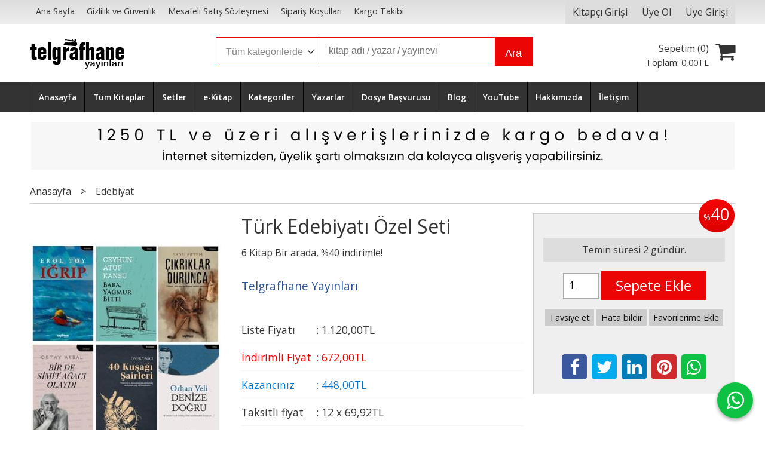

--- FILE ---
content_type: text/html; charset=utf-8;
request_url: https://www.telgrafhane.com.tr/turk-edebiyati-ozel-seti
body_size: 14865
content:
<!DOCTYPE html>
<html lang="tr-TR">
<head>
<meta http-equiv="Content-Type" content="text/html; charset=utf-8" />
<title>Türk Edebiyatı Özel Seti</title>
<meta name="description" content="Türk Edebiyatı Özel Seti Yayınevimizden çıkan altı önemli kitap; - Erol Toy&#039;un diğer tüm kitaplarından farklı bir üslup ve teknikle kaleme aldığı en özel kitabı" />
<meta name="keywords" content="Türk Edebiyatı Özel Seti, , Telgrafhane Yayınları,Edebiyat, ,kitap" />
<meta name="robots" content="index, follow" />
 


<meta property="og:title" content="Türk Edebiyatı Özel Seti" />
<meta property="og:description" content="Türk Edebiyatı Özel Seti Yayınevimizden çıkan altı önemli kitap; - Erol Toy&#039;un diğer tüm kitaplarından farklı bir üslup ve teknikle kaleme aldığı en özel kitabı" />
<meta property="og:type" content="product" />
<meta property="og:url" content="https://www.telgrafhane.com.tr/turk-edebiyati-ozel-seti" />
<meta property="og:site_name" content="https://www.telgrafhane.com.tr/" />
<meta name="twitter:card" content="product">
<meta name="twitter:domain" content="https://www.telgrafhane.com.tr/">
<meta name="twitter:url" content="https://www.telgrafhane.com.tr/turk-edebiyati-ozel-seti">
<meta name="twitter:title" content="Türk Edebiyatı Özel Seti">
<meta name="twitter:description" content="Türk Edebiyatı Özel Seti Yayınevimizden çıkan altı önemli kitap; - Erol Toy&#039;un diğer tüm kitaplarından farklı bir üslup ve teknikle kaleme aldığı en özel kitabı">
<meta name="twitter:image" content="/u/telgrafhane/img/b/e/d/edbyt-1670967675-1-1702682569.jpg">




<meta name="viewport" content="width=device-width, initial-scale=1, maximum-scale=2"/>
<meta name="apple-mobile-web-app-capable" content="yes"/>


<meta property="og:image" content="https://www.telgrafhane.com.tr/u/telgrafhane/img/b/e/d/edbyt-1670967675-1-1702682569.jpg" />

<link rel="canonical" href="https://www.telgrafhane.com.tr/turk-edebiyati-ozel-seti" />
<meta property="og:url" content="https://www.telgrafhane.com.tr/turk-edebiyati-ozel-seti" />


<link rel="dns-prefetch" href="//cdn1.dokuzsoft.com" />
<link rel="dns-prefetch" href="//stats.g.doubleclick.net" />
<link rel="dns-prefetch" href="//www.google-analytics.com" />
<link rel="dns-prefetch" href="//www.googleadservices.com" />

<link rel="shortcut icon" href="/u/telgrafhane/favicon.ico?v=1726" type="image/x-icon" />

<link type="text/css" href="/u/telgrafhane/combine.css?v=1726" rel="stylesheet" />

<style>
.main_menu{ font-size: 0.85em;}
.page_prdview .vote_section { display: none; }


@media only screen and (max-width:767px) {
	
	
	

	.container_responsive .box_prd_gallery .items_col1	
	{
		width: 100%;
		clear:both;
	}
	
	.container_responsive .box_prd_gallery .items_col2,
	.container_responsive .box_prd_gallery .items_col3,
	.container_responsive .box_prd_gallery .items_col4,
	.container_responsive .box_prd_gallery .items_col5,
	.container_responsive .box_prd_gallery .items_col6		
	{
		width: 50%;
clear: none;
float: left;
	}	
	
}
</style></head>

<body><div class="page_prdview   ">
<div class="container   container_responsive  container_logged_out">
<div class="header_full_bg">
<div class="content_full_bg">
     
<div class="content_wrapper">

<div class="banner_top"></div>

 	 
<header class="header">
    
	  
	      <div class="bar_top">    	
        <div class="cw">	        	
        
        		        	
			<div class="top_menu">
            	<ul>
			<li ><a href="/" ><span>Ana Sayfa</span></a>
				</li>			
			<li ><a href="/gizlilik-ve-guvenlik" ><span>Gizlilik ve Güvenlik</span></a>
				</li>			
			<li ><a href="/mesafeli-satis-sozlesmesi" ><span>Mesafeli Satış Sözleşmesi</span></a>
				</li>			
			<li ><a href="/siparis-kosullari" ><span>Sipariş Koşulları</span></a>
				</li>			
			<li ><a href="https://www.araskargo.com.tr/#!/takip" target="_blank"><span>Kargo Takibi</span></a>
				</li>			
			
	</ul>

			</div>
			
			<div class="user_menu">
									<ul class="user_menu_out">
					    						
                        <li><a  href="https://www.telgrafhane.com.tr/register?adr=1" rel="nofollow"><span>Kitapçı Girişi</span></a></li>			
            <li><a  href="https://www.telgrafhane.com.tr/register" rel="nofollow"><span>Üye Ol</span></a></li>			
                        
						<li><a href="https://www.telgrafhane.com.tr/login" rel="nofollow"><span>Üye Girişi</span></a>
							<ul><li><div class="login_top_box">
	
	
	<div class="login_top_content">

		<form name="form1" method="post" action="https://www.telgrafhane.com.tr/login">
    <input type="hidden" name="csrf_token" class="csrf_token" value=""  />
		<input  name="return_url" id="return_url"  type="hidden" value="2Aex8R+vXloyhOhl/sI137nnX8++TAgD0iJn8kZ4MEwqvbEAUBQaukBRGRTASh5haliGMrc/UesMZBMmt6xy3DigMwBoGbGh4JZ9B5/utRW158NLOrZgWSM0Rw0+MTm1CmFB1JkWZrqEkhAS7mJs1w==" />
		<div class="login_top_form_container">
		<div class="login_top_row">	
			<input placeholder="Email Adresi" class="inp_text" name="email" id="email"  type="email" value="" />
		</div>

		<div class="login_top_row">		
			<input placeholder="Şifre" class="inp_text" name="password" id="password" type="password" value=""  />
		</div>
		<div class="login_top_row">		
			<input type="submit" class="button login_button" value="Giriş" />			
		</div>		
		<div class="login_top_row">
			<a class="login_top_forgot" href="https://www.telgrafhane.com.tr/pass-forgot" rel="nofollow">Şifre Yenileme</a>
		</div>
		<div class="login_top_row">
    
            <a class="register_link" href="https://www.telgrafhane.com.tr/register?adr=1" rel="nofollow">Kitapçı Girişi</a>
      <a class="register_link" href="https://www.telgrafhane.com.tr/register" rel="nofollow">Üye Ol</a>
           
    

		</div>
					<div class="login_top_row social_login_buttons" >
									
						
		</div>
					
		
		</div>
		</form>
		

		
	</div>
	<div class="login_top_footer"></div>
</div>	
</li></ul>	
						</li>												
					</ul>					
					
			</div>
			
			
			

			
			<div class="clear"></div>
        </div>
    </div>		       	
      <div class="cw header_content">
      
      	  
      
          <div class="logo">
              <a href="https://www.telgrafhane.com.tr/"><img src="/u/telgrafhane/logosiyah-1569943299.png" alt="www.telgrafhane.com.tr" /></a>
          </div>
	
	
							
			<div class="search_box" data-error-text="Arama için en az 3 karakter girmelisiniz.">	
	<form action="https://www.telgrafhane.com.tr/search" onsubmit="return checkSearchForm(this);">
	<input type="hidden" name="p" value="Products" />
	<input type="hidden" id="q_field_active" name="q_field_active" value="0" />
		<div class="search_area">		
		<select name="ctg_id" class="inp_select">
		<option value="">Tüm kategorilerde</option>			
			
	<option value="2">Edebiyat</option>
	
	<option value="22">Anlatı</option>
	
	<option value="17">Çocuk Dizisi</option>
	
	<option value="10">Diğer</option>
	
	<option value="35">Kitap Setleri</option>
	
	<option value="24">Kültür-Sanat</option>
	
	<option value="4">Politika</option>
	
	<option value="20">Spor</option>
	
	<option value="16">Tarih</option>
	
	<option value="28">Yemek</option>
	
	<option value="41">Bilim</option>
								
		</select>	
		<input data-container="search_box" type="text" name="q"  id="qsearch" class="inp_text inp_search" value=""  placeholder="kitap adı / yazar / yayınevi " />
		<button type="submit" class="button button_search" name="search">Ara</button>
	</div>
	<a class="adv_search" href="https://www.telgrafhane.com.tr/index.php?p=Products&amp;search_form=1" rel="nofollow">Detaylı Arama</a>	
		
		<input type="hidden" id="q_field" name="q_field" value="" />
	</form>
	<div class="clear"></div>
</div>			 	
			
				
				
			<div class="banner_header"></div>	
				
				
			<a class="cart_box " href="https://www.telgrafhane.com.tr/cart">
	<span class="cart_icon"><span class="fa fa-shopping-cart"></span></span>
	<span class="cart_header">Sepetim (<span class="dy_cart_prd_count">0</span>)</span>
	<span class="cart_box_total">Toplam: <span class="dy_cart_prd_total_str">0<sup>,00</sup>TL</span></span>
</a>
				

		<div class="clear"></div>
    </div>

		
	<div class="clear"></div>	
    
    
    
    <nav class="main_menu">
    	<div class="cw">
    	<span class="fa fa-bars"></span>
    		<ul>
			<li ><a href="/" ><span>Anasayfa</span></a>
				</li>			
			<li ><a href="/index.php?p=Products&all=1&sort_type=rel-desc&page=1&rec_per_page=20&sort_type=prd_id-desc" ><span>Tüm Kitaplar</span></a>
				</li>			
			<li ><a href="/setler" ><span>Setler</span></a>
				</li>			
			<li ><a href="/e-kitap" ><span>e-Kitap</span></a>
				</li>			
			<li ><a href="/kategoriler.html" ><span>Kategoriler</span></a>
				</li>			
			<li ><a href="/yazarlar.html" ><span>Yazarlar</span></a>
				</li>			
			<li ><a href="/basvuru" ><span>Dosya Başvurusu</span></a>
				</li>			
			<li ><a href="/blog-mg13.html" ><span>Blog</span></a>
				</li>			
			<li ><a href="https://www.youtube.com/@telgrafhaneyay%C4%B1nlar%C4%B1" target="_blank"><span>YouTube</span></a>
				</li>			
			<li ><a href="/hakkimizda" ><span>Hakkımızda</span></a>
				</li>			
			<li ><a href="/iletisim.html" ><span>İletişim</span></a>
				</li>			
			
	</ul>
 
    	<div class="cart_box_fixed">
        <a href="https://www.telgrafhane.com.tr/cart">
          <span class="fa fa-shopping-cart"></span>
          <span class="dy_cart_prd_count">0</span>
        </a>
      </div>   	
    	<div class="clear"></div>
    	</div>	
	</nav>
	
</header> 

<main class="content_body">

	<div class="clear"></div>
	
  	
	<div class="cw layout_010 layout_vit">	
	<div>
	<div class="mod_container " id="mod_container_148" ><div class="banner_wrapper">						<a onclick="window.location=this.href"  href="/">
							<img class="banner_img lazy" alt="reklam" src="/i/1x1.png" data-src="/u/telgrafhane/banners/a/1/-/1-2-5-0-t-l-v-e-u-z-e-r-i-a-l-i-s-v-e-r-i-s-l-e-r-i-n-i-z-d-e-k-a-r-g-o-b-e-d-a-v-a-1767173824.png" width="1177"  height="80" />
						</a>
			</div>	
</div>	
</div>
			

	</div>	
		
			
	<div id="layout_style" class="content_body_cw cw layout_010">
        <div class="main_content">
              

<div class="view prd_view" data-prd-id="362235" data-prd-name="Türk Edebiyatı Özel Seti" data-prd-barcode="16709676681033" data-prd-price="1120.00" data-prd-final-price="672.00">
	
	
	<div class="bread_crumbs">
<ul itemscope itemtype="https://schema.org/BreadcrumbList">
								
		   <li itemprop="itemListElement" itemscope itemtype="https://schema.org/ListItem">
		     <a itemprop="item" href="/">
		     <span itemprop="name">Anasayfa</span></a>
		     <meta itemprop="position" content="1" />
		   </li>
		   		   <li>&gt;</li>
		   		   
									
		   <li itemprop="itemListElement" itemscope itemtype="https://schema.org/ListItem">
		     <a itemprop="item" href="https://www.telgrafhane.com.tr/edebiyat">
		     <span itemprop="name">Edebiyat</span></a>
		     <meta itemprop="position" content="2" />
		   </li>
		   		   
				
 </ul>
 <div class="clear"></div>
</div>	
	

		<div class="col1">
	
				<div class="prd_view_img_box">	
			
						<div class="discount_img" title="İndirimli Kitap|Bu kitabı satın aldığınızda %40 karlı çıkacaksınız."><sub>%</sub>40</div>
					
				
					
			<a href="/u/telgrafhane/img/c/e/d/edbyt-1670967675-1-1702682569.jpg" class="fancybox" id="main_img_link"><img id="main_img" class="tooltipx prd_img prd_view_img" width="300" height="300" src="/u/telgrafhane/img/b/e/d/edbyt-1670967675-1-1702682569.jpg" data-zoom-image="/u/telgrafhane/img/c/e/d/edbyt-1670967675-1-1702682569.jpg" alt="Türk Edebiyatı Özel Seti" title="Türk Edebiyatı Özel Seti" /></a>	
					
			

			
		</div>
	
	
	
				
		
		
	
			
	
	</div>
		
	
	
	
		<div class="col2">
		<h1 class="contentHeader prdHeader">Türk Edebiyatı Özel Seti<sub class="sub_title">6 Kitap Bir arada, %40 indirimle!</sub></h1>
		
		
		
		<div class="prd_brand_box">
			      
			
						<a class="publisher" href="https://www.telgrafhane.com.tr/telgrafhane-yayinlari"><span>Telgrafhane Yayınları</span></a>
			      
      
      
		</div>
		
		
			
            
                <div class="prd_view_price_row list_price_row">
        <span class="prd_view_price_label">Liste Fiyatı</span> :
        <span class="prd_view_price_value price_cancelled"><span id="prd_price_display">1.120<sup>,00</sup>TL</span></span>
        </div>
                <div class="prd_view_price_row sale_price_row">
        <span class="prd_view_price_label">İndirimli Fiyat</span> :
        <span class="prd_view_price_value final_price"><span id="prd_final_price_display">672<sup>,00</sup>TL</span></span>
        </div>
        
                        <div class="prd_view_price_row profit_row">
          <span class="prd_view_price_label">Kazancınız</span> : 
          <span class="prd_view_price_value"><span id="profit_display">448<sup>,00</sup>TL</span></span>	
        </div>
                
      		
      
      
      			
        <div class="prd_view_price_row sale_price_inst_row">
          <span class="prd_view_price_label">Taksitli fiyat</span> : 
          <span class="prd_view_price_value ">12 x <span  id="min_inst_price_display">69<sup>,92</sup>TL</span></span>
        </div>
            		
            
      	
      
      
          	

				
		
        
				
		<div class="banner_prd_view"></div>
		
		
		
		
	</div>	
		
	
	
		<div class="col3">
	
		<div class="col3_padding">

			        		
                <div class="discount" title="İndirimli Kitap|Bu kitabı satın aldığınızda %40 karlı çıkacaksınız."><sub>%</sub>40</div>
        
        
          			
            
    
    
        			
				
					
				
				
						
											<div class="prd_supply_time supply_time">Temin süresi 2 gündür.</div>
							
			
				
					<div class="actions">
					
          
                      
          
					
						             

										
						              	
                <input class="inp_text prd-quantity" size="1" min="1"  type="number" name="quantity" value="1"  />
              		
              
                            
              <a data-prd-id="362235" class="button button_add_to_cart"><span class="button-text">Sepete Ekle</span></a>					
									
					</div>	
			
			
			
					
								
					        	
					
		
		
		
		
					
		
		
		
			<div class="vote_section">
<div class="vote_imgs">
		<a class="vote_items dy_selected" rel="nofollow" 
	  onclick="$('.vote_result').html('Bu işlem için üye girişi yapmanız gerekiyor - <a href=https://www.telgrafhane.com.tr/index.php?p=Login&amp;return_url=XNIfbkqisrMv7OVJ%2BdCN42tb5LEXbBEigbpplFj7i4TnYvVRItCzV0OU%2FBACQVgL7COEVSS%2BSkltZSS%2FUsDIub%2BLgcEwPvsU3WCLap93RWiDRWyRGqWFfTcj3ppd34yVzBZ1qCjqsZOBDlrzFZi7Eg%3D%3D>Üye Girişi</a>')"
		>
	
		<span class="fa fa-star "></span>
	</a>
		<a class="vote_items dy_selected" rel="nofollow" 
	  onclick="$('.vote_result').html('Bu işlem için üye girişi yapmanız gerekiyor - <a href=https://www.telgrafhane.com.tr/index.php?p=Login&amp;return_url=r%2FDDsU2%2F08Z3G%2FVi2bQmGYlrAxKaYAJEemP10d7m20NSDzb5TB6tb3StEvSxYRk1XXwr3EiWUrKAsc9Negl7UwBsC3g8xFkYlzLxyt5haUATgUe4nKoSUUWJBcUP9qjoOJlEbuYruzVQHh4Q%2F27RTg%3D%3D>Üye Girişi</a>')"
		>
	
		<span class="fa fa-star "></span>
	</a>
		<a class="vote_items dy_selected" rel="nofollow" 
	  onclick="$('.vote_result').html('Bu işlem için üye girişi yapmanız gerekiyor - <a href=https://www.telgrafhane.com.tr/index.php?p=Login&amp;return_url=1ElOBxmlX4uCAIOprgUcydQjoVsHamqciv12OWyhrcwcWfIbFyeHPJFAtyejblE70M5CLdEQ6m8S7yJaL5cRO3wNYYwvrJda21J0HGEcTCX%2FINxDclrHroHwp0jiwgBSZCP0pm23HZt5N4m0O3ywNg%3D%3D>Üye Girişi</a>')"
		>
	
		<span class="fa fa-star "></span>
	</a>
		<a class="vote_items dy_selected" rel="nofollow" 
	  onclick="$('.vote_result').html('Bu işlem için üye girişi yapmanız gerekiyor - <a href=https://www.telgrafhane.com.tr/index.php?p=Login&amp;return_url=%2B1iqr%2Bw2VuWgnpJVwZuQ%2BiALVeuVlHd9MBSIJYcNGIR3BWRmDjTBArZcfZJtJLtufYsARpO78eA1TAa7fEugvKfK0PMYeAOUlxc0JUhNxDPoab2ICmeFnw9EZdSe9Cwn5HnnfnLOWkvS8CNNAK%2FTEg%3D%3D>Üye Girişi</a>')"
		>
	
		<span class="fa fa-star "></span>
	</a>
		<a class="vote_items dy_selected" rel="nofollow" 
	  onclick="$('.vote_result').html('Bu işlem için üye girişi yapmanız gerekiyor - <a href=https://www.telgrafhane.com.tr/index.php?p=Login&amp;return_url=nxTmc6RrexLxhu59cpkwRL6O2j8kTmI6GDH8KDdbow6HW%2B%2Fyhl8hb88zUdIrK8QsIKIH6i40AQC62HbjmelHmwDN3yhIHxP8nA9MaHhwrt9RzcZ%2BlkzN86osSxfaYK%2BJ0z8CnLO8prIhOD9cRx6vjw%3D%3D>Üye Girişi</a>')"
		>
	
		<span class="fa fa-star "></span>
	</a>
		
	<span class="vote_stats">5.00/5</span>

</div>
<div class="vote_result vote_result_362235" onclick="$(this).toggle()"></div>	
</div>	
			<div class="prd_view_actions">
  	<a class="button button_s button_share" title="Paylaşın!|Bu kitabı arkadaşlarınıza da tavsiye edin." rel="nofollow" href="#" onclick="$('.result_container').loadPage('https://www.telgrafhane.com.tr/index.php?p=Sharings&amp;shr_item_id=362235&amp;popup=1&amp;no_common=1','Tavsiye et');return false;"><span class="">Tavsiye et</span></a>
  	<a class="button button_s button_feedback" title="Hata bildirimi|Kitap ile ilgili bilgilerde eksik veya yanlışlık varsa lütfen buradan bildiriniz" rel="nofollow" href="#" onclick="$('.result_container').loadPage('https://www.telgrafhane.com.tr/index.php?p=ProductFeedbacks&amp;edit=-1&amp;prf_prd_id=362235&amp;popup=1&amp;no_common=1','Hata bildir');return false;"><span class="">Hata bildir</span></a>
	<a class="button button_s button_fav" title="Favorilerim ne işe yarar?|Favorilerinize eklediğiniz kitapların fiyatı değiştiğinde email ile bilgilendirilirsiniz. Favorilerimi kullanabilmek için üye girişi yapmanız gerekir." rel="nofollow" href="#" onclick="$('.result_container').load('https://www.telgrafhane.com.tr/index.php?p=Favorites&amp;add=362235&amp;fav_type=prd&amp;popup=1&amp;no_common=1','Favorilerime Ekle');return false;"><span class="">Favorilerime Ekle</span></a>
	
		<div class="result_container"></div>
</div>			<div class="share-buttons">	
	<a class="facebook" href="https://www.facebook.com/sharer/sharer.php?u=https://www.telgrafhane.com.tr/turk-edebiyati-ozel-seti&t=T%C3%BCrk+Edebiyat%C4%B1+%C3%96zel+Seti" rel="nofollow" onclick="window.open(this.href);return false;"><span class="fa fa-facebook"></span></a>
	<a class="twitter" href="https://twitter.com/intent/tweet?text=T%C3%BCrk+Edebiyat%C4%B1+%C3%96zel+Seti&url=https://www.telgrafhane.com.tr/turk-edebiyati-ozel-seti" rel="nofollow" onclick="window.open(this.href);return false;"><span class="fa fa-twitter"></span></a>
	<a class="linkedin" href="https://www.linkedin.com/shareArticle?mini=true&url=https://www.telgrafhane.com.tr/turk-edebiyati-ozel-seti&title=T%C3%BCrk+Edebiyat%C4%B1+%C3%96zel+Seti&summary=&source=" rel="nofollow" onclick="window.open(this.href);return false;"><span class="fa fa-linkedin"></span></a>
	<a class="pinterest" href="http://pinterest.com/pin/create/button/?url=https://www.telgrafhane.com.tr/turk-edebiyati-ozel-seti&media=/u/telgrafhane/img/c/e/d/edbyt-1670967675-1-1702682569.jpg&description=T%C3%BCrk+Edebiyat%C4%B1+%C3%96zel+Seti" rel="nofollow" onclick="window.open(this.href);return false;"><span class="fa fa-pinterest"></span></a>	
	<a class="whatsapp"  href="https://api.whatsapp.com/send?text=https://www.telgrafhane.com.tr/turk-edebiyati-ozel-seti"><span class="fa fa-whatsapp"></span></a>
</div>			
		</div>
	</div>
	


	


<div class="clear"></div>
</div>

<div itemscope itemtype="https://schema.org/Product" class="rich-snippets">
	<div itemprop="sku">16709676681033</div>
	<div itemprop="productID">362235</div>
	<img itemprop="image" width="300" height="300" src="/u/telgrafhane/img/b/e/d/edbyt-1670967675-1-1702682569.jpg"  alt="Türk Edebiyatı Özel Seti"  />
  <div itemprop="url">https://www.telgrafhane.com.tr/turk-edebiyati-ozel-seti</div>
	<div itemprop="name">Türk Edebiyatı Özel Seti  6 Kitap Bir arada, %40 indirimle!</div>
	 
    <div itemprop="brand" itemtype="https://schema.org/Brand" itemscope>
    <meta itemprop="name" content="Telgrafhane Yayınları" />
  </div>
		
	<div itemprop="offers" itemscope itemtype="https://schema.org/Offer">		
		<span itemprop="price">672.00</span>		
		<span itemprop="priceCurrency" content="TRY"></span>
				<span itemprop="availability" content="https://schema.org/InStock"></span>
		        <meta itemprop="priceValidUntil" content="2026-01-23" />
			
	</div>
	
	<div itemprop="itemCondition" content="https://schema.org/NewCondition"></div>
	<div itemprop="description"><p>Yayınevimizden çıkan altı önemli kitap;</p>
<p>- Erol Toy'un diğer tüm kitaplarından farklı bir üslup ve teknikle kaleme aldığı en özel kitabı, "Iğrıp"</p>
<p>- Ceyhun Atuf Kansu'nun ilk kez kitaplaşan öykülerinden oluşan, "Baba Yağmur Bitti"</p>
<p>- Oktay Akbal'ın yine benzersiz anlatımıyla kitaplardan, yazarlardan, şairlerden, yaşamdan, anılardan, yaşanmışlıkların bıraktığı izlerden yola çıkarak kaleme aldığı, "Bir de Simit Ağacı Olaydı"</p>
<p>- Orhan Veli'nin tüm öykülerinin yer aldığı, "Denize Doğru"</p>
<p>- Toplumcu-gerçekçi edebiyatımızın ilk romanı olan, Sadri Ertem'in ölümsüz eseri "Çıkrıklar Durunca"</p>
<p>- Ve Öner Yağcı'nın büyük bir titizlikle şiirimizin en önemli kuşağını incelediği, "40 Kuşağı Şairleri", şimdi set halinde, %40 indirimle!</p></div>

       
	
			
	
</div>




                  	<div class="mod_container " id="mod_container_94" >




<div class="box tabs_view">
	<ul class="box_header tabs_view_nav">
						<li><a href="#tab_95_3"><span>Tanıtım Bülteni</span></a></li>
								<li><a href="#tab_96_3"><span>Taksit Seçenekleri</span></a></li>
						
	</ul>

	
	<ul class="tabs_view_content">
	
				
				<li ><a href="#tab_95_3"><span>Tanıtım Bülteni</span></a>
						
			<ul id="tab_95_3" class="box_content tab_item">
				<li><div class=""><div class="box box_prd box_prd_3 box_prd_detail">
	
	<div class="box_content">

			
						<div class="wysiwyg prd_description">		
				<p>Yayınevimizden çıkan altı önemli kitap;</p>
<p>- Erol Toy'un diğer tüm kitaplarından farklı bir üslup ve teknikle kaleme aldığı en özel kitabı, "Iğrıp"</p>
<p>- Ceyhun Atuf Kansu'nun ilk kez kitaplaşan öykülerinden oluşan, "Baba Yağmur Bitti"</p>
<p>- Oktay Akbal'ın yine benzersiz anlatımıyla kitaplardan, yazarlardan, şairlerden, yaşamdan, anılardan, yaşanmışlıkların bıraktığı izlerden yola çıkarak kaleme aldığı, "Bir de Simit Ağacı Olaydı"</p>
<p>- Orhan Veli'nin tüm öykülerinin yer aldığı, "Denize Doğru"</p>
<p>- Toplumcu-gerçekçi edebiyatımızın ilk romanı olan, Sadri Ertem'in ölümsüz eseri "Çıkrıklar Durunca"</p>
<p>- Ve Öner Yağcı'nın büyük bir titizlikle şiirimizin en önemli kuşağını incelediği, "40 Kuşağı Şairleri", şimdi set halinde, %40 indirimle!</p>		
			</div>
						
			
						
			<div class="table-block view-table prd_custom_fields">
			
				
								
												
						<div class="table-row table-body-row prd_custom_fields_0"><div class="table-cell prd-features-label">ISBN</div><div class="table-cell">:</div><div class="table-cell">16709676681033</div></div>												<div class="table-row table-body-row prd_custom_fields_1"><div class="table-cell prd-features-label">Boyut</div><div class="table-cell">:</div><div class="table-cell">13,5x21 cm</div></div>											<div class="table-row table-body-row prd_custom_fields_0"><div class="table-cell prd-features-label">Basım Yeri</div><div class="table-cell">:</div><div class="table-cell">Ankara</div></div>						<div class="table-row table-body-row prd_custom_fields_1"><div class="table-cell prd-features-label">Baskı</div><div class="table-cell">:</div><div class="table-cell">1</div></div>					<div class="table-row table-body-row prd_custom_fields_0"><div class="table-cell prd-features-label">Basım Tarihi</div><div class="table-cell">:</div><div class="table-cell">2022</div></div>		
									
                      				
            
									
									
					<div class="table-row table-body-row prd_custom_fields_1"><div class="table-cell prd-features-label">Dili</div><div class="table-cell">:</div><div class="table-cell">Türkçe</div></div>											
				
			</div>
			
						
			<div class="clear"></div>
			
									
					
		<div class="clear"></div>
		
	</div>
	<div class="box_footer"></div>
</div>	<div class="clear"></div></div></li>
			</ul>
			
			
		</li>
						
				<li ><a href="#tab_96_3"><span>Taksit Seçenekleri</span></a>
						
			<ul id="tab_96_3" class="box_content tab_item">
				<li><div class="">
<div class="box box_installments bordernone">
	
	<div class="box_content">
	
	
<div class="">
	
		

		
	
	
	
<div class="inst-table-wrapper flexible">	

	<div class="inst_header">
		
						<div>Axess Kartlar</div>
						
	
	</div>                    
	
	<div class="table-block table-block-no-rsp inst_table">
	
		<div class="table-row table-row-no-rsp inst_header2">
			
			<div class="table-cell table-cell-no-rsp table-cell-center inst_num" >Taksit Sayısı</div>
			
			<div class="table-cell table-cell-no-rsp table-cell-center  inst_cell" >Taksit tutarı</div>
			<div class="table-cell table-cell-no-rsp table-cell-center inst_cell" >Genel Toplam</div>
		</div>
		
		
								
		<div class="table-row table-row-no-rsp dy_selected">
			
			<div class="table-cell table-cell-no-rsp inst_num" style="text-align:center;">Tek Çekim</div>
			
			<div class="table-cell table-cell-no-rsp inst_cell" style="text-align:center;">672,00&nbsp;&nbsp;&nbsp;</div>
			<div class="table-cell table-cell-no-rsp inst_cell" style="text-align:center;">672,00&nbsp;&nbsp;&nbsp;</div>
		</div>

								
		<div class="table-row table-row-no-rsp ">
			
			<div class="table-cell table-cell-no-rsp inst_num" style="text-align:center;">2</div>
			
			<div class="table-cell table-cell-no-rsp inst_cell" style="text-align:center;">369,40&nbsp;&nbsp;&nbsp;</div>
			<div class="table-cell table-cell-no-rsp inst_cell" style="text-align:center;">738,80&nbsp;&nbsp;&nbsp;</div>
		</div>

								
		<div class="table-row table-row-no-rsp ">
			
			<div class="table-cell table-cell-no-rsp inst_num" style="text-align:center;">3</div>
			
			<div class="table-cell table-cell-no-rsp inst_cell" style="text-align:center;">249,85&nbsp;&nbsp;&nbsp;</div>
			<div class="table-cell table-cell-no-rsp inst_cell" style="text-align:center;">749,55&nbsp;&nbsp;&nbsp;</div>
		</div>

								
		<div class="table-row table-row-no-rsp ">
			
			<div class="table-cell table-cell-no-rsp inst_num" style="text-align:center;">4</div>
			
			<div class="table-cell table-cell-no-rsp inst_cell" style="text-align:center;">190,04&nbsp;&nbsp;&nbsp;</div>
			<div class="table-cell table-cell-no-rsp inst_cell" style="text-align:center;">760,17&nbsp;&nbsp;&nbsp;</div>
		</div>

								
		<div class="table-row table-row-no-rsp ">
			
			<div class="table-cell table-cell-no-rsp inst_num" style="text-align:center;">5</div>
			
			<div class="table-cell table-cell-no-rsp inst_cell" style="text-align:center;">154,18&nbsp;&nbsp;&nbsp;</div>
			<div class="table-cell table-cell-no-rsp inst_cell" style="text-align:center;">770,92&nbsp;&nbsp;&nbsp;</div>
		</div>

								
		<div class="table-row table-row-no-rsp ">
			
			<div class="table-cell table-cell-no-rsp inst_num" style="text-align:center;">6</div>
			
			<div class="table-cell table-cell-no-rsp inst_cell" style="text-align:center;">130,27&nbsp;&nbsp;&nbsp;</div>
			<div class="table-cell table-cell-no-rsp inst_cell" style="text-align:center;">781,60&nbsp;&nbsp;&nbsp;</div>
		</div>

								
		<div class="table-row table-row-no-rsp ">
			
			<div class="table-cell table-cell-no-rsp inst_num" style="text-align:center;">7</div>
			
			<div class="table-cell table-cell-no-rsp inst_cell" style="text-align:center;">113,17&nbsp;&nbsp;&nbsp;</div>
			<div class="table-cell table-cell-no-rsp inst_cell" style="text-align:center;">792,22&nbsp;&nbsp;&nbsp;</div>
		</div>

								
		<div class="table-row table-row-no-rsp ">
			
			<div class="table-cell table-cell-no-rsp inst_num" style="text-align:center;">8</div>
			
			<div class="table-cell table-cell-no-rsp inst_cell" style="text-align:center;">100,36&nbsp;&nbsp;&nbsp;</div>
			<div class="table-cell table-cell-no-rsp inst_cell" style="text-align:center;">802,91&nbsp;&nbsp;&nbsp;</div>
		</div>

								
		<div class="table-row table-row-no-rsp ">
			
			<div class="table-cell table-cell-no-rsp inst_num" style="text-align:center;">9</div>
			
			<div class="table-cell table-cell-no-rsp inst_cell" style="text-align:center;">90,41&nbsp;&nbsp;&nbsp;</div>
			<div class="table-cell table-cell-no-rsp inst_cell" style="text-align:center;">813,66&nbsp;&nbsp;&nbsp;</div>
		</div>

								
		<div class="table-row table-row-no-rsp ">
			
			<div class="table-cell table-cell-no-rsp inst_num" style="text-align:center;">10</div>
			
			<div class="table-cell table-cell-no-rsp inst_cell" style="text-align:center;">82,43&nbsp;&nbsp;&nbsp;</div>
			<div class="table-cell table-cell-no-rsp inst_cell" style="text-align:center;">824,28&nbsp;&nbsp;&nbsp;</div>
		</div>

								
		<div class="table-row table-row-no-rsp ">
			
			<div class="table-cell table-cell-no-rsp inst_num" style="text-align:center;">11</div>
			
			<div class="table-cell table-cell-no-rsp inst_cell" style="text-align:center;">75,91&nbsp;&nbsp;&nbsp;</div>
			<div class="table-cell table-cell-no-rsp inst_cell" style="text-align:center;">835,03&nbsp;&nbsp;&nbsp;</div>
		</div>

								
		<div class="table-row table-row-no-rsp ">
			
			<div class="table-cell table-cell-no-rsp inst_num" style="text-align:center;">12</div>
			
			<div class="table-cell table-cell-no-rsp inst_cell" style="text-align:center;">69,92&nbsp;&nbsp;&nbsp;</div>
			<div class="table-cell table-cell-no-rsp inst_cell" style="text-align:center;">838,99&nbsp;&nbsp;&nbsp;</div>
		</div>

			</div>
</div>		


	
	

		
	
	
	
<div class="inst-table-wrapper flexible">	

	<div class="inst_header">
		
						<div>QNB Finansbank Kartları</div>
						
	
	</div>                    
	
	<div class="table-block table-block-no-rsp inst_table">
	
		<div class="table-row table-row-no-rsp inst_header2">
			
			<div class="table-cell table-cell-no-rsp table-cell-center inst_num" >Taksit Sayısı</div>
			
			<div class="table-cell table-cell-no-rsp table-cell-center  inst_cell" >Taksit tutarı</div>
			<div class="table-cell table-cell-no-rsp table-cell-center inst_cell" >Genel Toplam</div>
		</div>
		
		
								
		<div class="table-row table-row-no-rsp dy_selected">
			
			<div class="table-cell table-cell-no-rsp inst_num" style="text-align:center;">Tek Çekim</div>
			
			<div class="table-cell table-cell-no-rsp inst_cell" style="text-align:center;">672,00&nbsp;&nbsp;&nbsp;</div>
			<div class="table-cell table-cell-no-rsp inst_cell" style="text-align:center;">672,00&nbsp;&nbsp;&nbsp;</div>
		</div>

								
		<div class="table-row table-row-no-rsp ">
			
			<div class="table-cell table-cell-no-rsp inst_num" style="text-align:center;">2</div>
			
			<div class="table-cell table-cell-no-rsp inst_cell" style="text-align:center;">369,40&nbsp;&nbsp;&nbsp;</div>
			<div class="table-cell table-cell-no-rsp inst_cell" style="text-align:center;">738,80&nbsp;&nbsp;&nbsp;</div>
		</div>

								
		<div class="table-row table-row-no-rsp ">
			
			<div class="table-cell table-cell-no-rsp inst_num" style="text-align:center;">3</div>
			
			<div class="table-cell table-cell-no-rsp inst_cell" style="text-align:center;">249,85&nbsp;&nbsp;&nbsp;</div>
			<div class="table-cell table-cell-no-rsp inst_cell" style="text-align:center;">749,55&nbsp;&nbsp;&nbsp;</div>
		</div>

								
		<div class="table-row table-row-no-rsp ">
			
			<div class="table-cell table-cell-no-rsp inst_num" style="text-align:center;">4</div>
			
			<div class="table-cell table-cell-no-rsp inst_cell" style="text-align:center;">190,04&nbsp;&nbsp;&nbsp;</div>
			<div class="table-cell table-cell-no-rsp inst_cell" style="text-align:center;">760,17&nbsp;&nbsp;&nbsp;</div>
		</div>

								
		<div class="table-row table-row-no-rsp ">
			
			<div class="table-cell table-cell-no-rsp inst_num" style="text-align:center;">5</div>
			
			<div class="table-cell table-cell-no-rsp inst_cell" style="text-align:center;">154,18&nbsp;&nbsp;&nbsp;</div>
			<div class="table-cell table-cell-no-rsp inst_cell" style="text-align:center;">770,92&nbsp;&nbsp;&nbsp;</div>
		</div>

								
		<div class="table-row table-row-no-rsp ">
			
			<div class="table-cell table-cell-no-rsp inst_num" style="text-align:center;">6</div>
			
			<div class="table-cell table-cell-no-rsp inst_cell" style="text-align:center;">130,27&nbsp;&nbsp;&nbsp;</div>
			<div class="table-cell table-cell-no-rsp inst_cell" style="text-align:center;">781,60&nbsp;&nbsp;&nbsp;</div>
		</div>

								
		<div class="table-row table-row-no-rsp ">
			
			<div class="table-cell table-cell-no-rsp inst_num" style="text-align:center;">7</div>
			
			<div class="table-cell table-cell-no-rsp inst_cell" style="text-align:center;">113,17&nbsp;&nbsp;&nbsp;</div>
			<div class="table-cell table-cell-no-rsp inst_cell" style="text-align:center;">792,22&nbsp;&nbsp;&nbsp;</div>
		</div>

								
		<div class="table-row table-row-no-rsp ">
			
			<div class="table-cell table-cell-no-rsp inst_num" style="text-align:center;">8</div>
			
			<div class="table-cell table-cell-no-rsp inst_cell" style="text-align:center;">100,36&nbsp;&nbsp;&nbsp;</div>
			<div class="table-cell table-cell-no-rsp inst_cell" style="text-align:center;">802,91&nbsp;&nbsp;&nbsp;</div>
		</div>

								
		<div class="table-row table-row-no-rsp ">
			
			<div class="table-cell table-cell-no-rsp inst_num" style="text-align:center;">9</div>
			
			<div class="table-cell table-cell-no-rsp inst_cell" style="text-align:center;">90,41&nbsp;&nbsp;&nbsp;</div>
			<div class="table-cell table-cell-no-rsp inst_cell" style="text-align:center;">813,66&nbsp;&nbsp;&nbsp;</div>
		</div>

								
		<div class="table-row table-row-no-rsp ">
			
			<div class="table-cell table-cell-no-rsp inst_num" style="text-align:center;">10</div>
			
			<div class="table-cell table-cell-no-rsp inst_cell" style="text-align:center;">82,43&nbsp;&nbsp;&nbsp;</div>
			<div class="table-cell table-cell-no-rsp inst_cell" style="text-align:center;">824,28&nbsp;&nbsp;&nbsp;</div>
		</div>

								
		<div class="table-row table-row-no-rsp ">
			
			<div class="table-cell table-cell-no-rsp inst_num" style="text-align:center;">11</div>
			
			<div class="table-cell table-cell-no-rsp inst_cell" style="text-align:center;">75,91&nbsp;&nbsp;&nbsp;</div>
			<div class="table-cell table-cell-no-rsp inst_cell" style="text-align:center;">835,03&nbsp;&nbsp;&nbsp;</div>
		</div>

								
		<div class="table-row table-row-no-rsp ">
			
			<div class="table-cell table-cell-no-rsp inst_num" style="text-align:center;">12</div>
			
			<div class="table-cell table-cell-no-rsp inst_cell" style="text-align:center;">69,92&nbsp;&nbsp;&nbsp;</div>
			<div class="table-cell table-cell-no-rsp inst_cell" style="text-align:center;">838,99&nbsp;&nbsp;&nbsp;</div>
		</div>

			</div>
</div>		


	
	

		
	
	
	
<div class="inst-table-wrapper flexible">	

	<div class="inst_header">
		
						<div>Bankkart</div>
						
	
	</div>                    
	
	<div class="table-block table-block-no-rsp inst_table">
	
		<div class="table-row table-row-no-rsp inst_header2">
			
			<div class="table-cell table-cell-no-rsp table-cell-center inst_num" >Taksit Sayısı</div>
			
			<div class="table-cell table-cell-no-rsp table-cell-center  inst_cell" >Taksit tutarı</div>
			<div class="table-cell table-cell-no-rsp table-cell-center inst_cell" >Genel Toplam</div>
		</div>
		
		
								
		<div class="table-row table-row-no-rsp dy_selected">
			
			<div class="table-cell table-cell-no-rsp inst_num" style="text-align:center;">Tek Çekim</div>
			
			<div class="table-cell table-cell-no-rsp inst_cell" style="text-align:center;">672,00&nbsp;&nbsp;&nbsp;</div>
			<div class="table-cell table-cell-no-rsp inst_cell" style="text-align:center;">672,00&nbsp;&nbsp;&nbsp;</div>
		</div>

								
		<div class="table-row table-row-no-rsp ">
			
			<div class="table-cell table-cell-no-rsp inst_num" style="text-align:center;">2</div>
			
			<div class="table-cell table-cell-no-rsp inst_cell" style="text-align:center;">369,40&nbsp;&nbsp;&nbsp;</div>
			<div class="table-cell table-cell-no-rsp inst_cell" style="text-align:center;">738,80&nbsp;&nbsp;&nbsp;</div>
		</div>

								
		<div class="table-row table-row-no-rsp ">
			
			<div class="table-cell table-cell-no-rsp inst_num" style="text-align:center;">3</div>
			
			<div class="table-cell table-cell-no-rsp inst_cell" style="text-align:center;">249,85&nbsp;&nbsp;&nbsp;</div>
			<div class="table-cell table-cell-no-rsp inst_cell" style="text-align:center;">749,55&nbsp;&nbsp;&nbsp;</div>
		</div>

								
		<div class="table-row table-row-no-rsp ">
			
			<div class="table-cell table-cell-no-rsp inst_num" style="text-align:center;">4</div>
			
			<div class="table-cell table-cell-no-rsp inst_cell" style="text-align:center;">190,04&nbsp;&nbsp;&nbsp;</div>
			<div class="table-cell table-cell-no-rsp inst_cell" style="text-align:center;">760,17&nbsp;&nbsp;&nbsp;</div>
		</div>

								
		<div class="table-row table-row-no-rsp ">
			
			<div class="table-cell table-cell-no-rsp inst_num" style="text-align:center;">5</div>
			
			<div class="table-cell table-cell-no-rsp inst_cell" style="text-align:center;">154,18&nbsp;&nbsp;&nbsp;</div>
			<div class="table-cell table-cell-no-rsp inst_cell" style="text-align:center;">770,92&nbsp;&nbsp;&nbsp;</div>
		</div>

								
		<div class="table-row table-row-no-rsp ">
			
			<div class="table-cell table-cell-no-rsp inst_num" style="text-align:center;">6</div>
			
			<div class="table-cell table-cell-no-rsp inst_cell" style="text-align:center;">130,27&nbsp;&nbsp;&nbsp;</div>
			<div class="table-cell table-cell-no-rsp inst_cell" style="text-align:center;">781,60&nbsp;&nbsp;&nbsp;</div>
		</div>

								
		<div class="table-row table-row-no-rsp ">
			
			<div class="table-cell table-cell-no-rsp inst_num" style="text-align:center;">7</div>
			
			<div class="table-cell table-cell-no-rsp inst_cell" style="text-align:center;">113,17&nbsp;&nbsp;&nbsp;</div>
			<div class="table-cell table-cell-no-rsp inst_cell" style="text-align:center;">792,22&nbsp;&nbsp;&nbsp;</div>
		</div>

								
		<div class="table-row table-row-no-rsp ">
			
			<div class="table-cell table-cell-no-rsp inst_num" style="text-align:center;">8</div>
			
			<div class="table-cell table-cell-no-rsp inst_cell" style="text-align:center;">100,36&nbsp;&nbsp;&nbsp;</div>
			<div class="table-cell table-cell-no-rsp inst_cell" style="text-align:center;">802,91&nbsp;&nbsp;&nbsp;</div>
		</div>

								
		<div class="table-row table-row-no-rsp ">
			
			<div class="table-cell table-cell-no-rsp inst_num" style="text-align:center;">9</div>
			
			<div class="table-cell table-cell-no-rsp inst_cell" style="text-align:center;">90,41&nbsp;&nbsp;&nbsp;</div>
			<div class="table-cell table-cell-no-rsp inst_cell" style="text-align:center;">813,66&nbsp;&nbsp;&nbsp;</div>
		</div>

								
		<div class="table-row table-row-no-rsp ">
			
			<div class="table-cell table-cell-no-rsp inst_num" style="text-align:center;">10</div>
			
			<div class="table-cell table-cell-no-rsp inst_cell" style="text-align:center;">82,43&nbsp;&nbsp;&nbsp;</div>
			<div class="table-cell table-cell-no-rsp inst_cell" style="text-align:center;">824,28&nbsp;&nbsp;&nbsp;</div>
		</div>

								
		<div class="table-row table-row-no-rsp ">
			
			<div class="table-cell table-cell-no-rsp inst_num" style="text-align:center;">11</div>
			
			<div class="table-cell table-cell-no-rsp inst_cell" style="text-align:center;">75,91&nbsp;&nbsp;&nbsp;</div>
			<div class="table-cell table-cell-no-rsp inst_cell" style="text-align:center;">835,03&nbsp;&nbsp;&nbsp;</div>
		</div>

								
		<div class="table-row table-row-no-rsp ">
			
			<div class="table-cell table-cell-no-rsp inst_num" style="text-align:center;">12</div>
			
			<div class="table-cell table-cell-no-rsp inst_cell" style="text-align:center;">69,92&nbsp;&nbsp;&nbsp;</div>
			<div class="table-cell table-cell-no-rsp inst_cell" style="text-align:center;">838,99&nbsp;&nbsp;&nbsp;</div>
		</div>

			</div>
</div>		


	
	

		
	
	
	
<div class="inst-table-wrapper flexible">	

	<div class="inst_header">
		
						<div>Bonus Kartlar</div>
						
	
	</div>                    
	
	<div class="table-block table-block-no-rsp inst_table">
	
		<div class="table-row table-row-no-rsp inst_header2">
			
			<div class="table-cell table-cell-no-rsp table-cell-center inst_num" >Taksit Sayısı</div>
			
			<div class="table-cell table-cell-no-rsp table-cell-center  inst_cell" >Taksit tutarı</div>
			<div class="table-cell table-cell-no-rsp table-cell-center inst_cell" >Genel Toplam</div>
		</div>
		
		
								
		<div class="table-row table-row-no-rsp dy_selected">
			
			<div class="table-cell table-cell-no-rsp inst_num" style="text-align:center;">Tek Çekim</div>
			
			<div class="table-cell table-cell-no-rsp inst_cell" style="text-align:center;">672,00&nbsp;&nbsp;&nbsp;</div>
			<div class="table-cell table-cell-no-rsp inst_cell" style="text-align:center;">672,00&nbsp;&nbsp;&nbsp;</div>
		</div>

								
		<div class="table-row table-row-no-rsp ">
			
			<div class="table-cell table-cell-no-rsp inst_num" style="text-align:center;">2</div>
			
			<div class="table-cell table-cell-no-rsp inst_cell" style="text-align:center;">369,40&nbsp;&nbsp;&nbsp;</div>
			<div class="table-cell table-cell-no-rsp inst_cell" style="text-align:center;">738,80&nbsp;&nbsp;&nbsp;</div>
		</div>

								
		<div class="table-row table-row-no-rsp ">
			
			<div class="table-cell table-cell-no-rsp inst_num" style="text-align:center;">3</div>
			
			<div class="table-cell table-cell-no-rsp inst_cell" style="text-align:center;">249,85&nbsp;&nbsp;&nbsp;</div>
			<div class="table-cell table-cell-no-rsp inst_cell" style="text-align:center;">749,55&nbsp;&nbsp;&nbsp;</div>
		</div>

								
		<div class="table-row table-row-no-rsp ">
			
			<div class="table-cell table-cell-no-rsp inst_num" style="text-align:center;">4</div>
			
			<div class="table-cell table-cell-no-rsp inst_cell" style="text-align:center;">190,04&nbsp;&nbsp;&nbsp;</div>
			<div class="table-cell table-cell-no-rsp inst_cell" style="text-align:center;">760,17&nbsp;&nbsp;&nbsp;</div>
		</div>

								
		<div class="table-row table-row-no-rsp ">
			
			<div class="table-cell table-cell-no-rsp inst_num" style="text-align:center;">5</div>
			
			<div class="table-cell table-cell-no-rsp inst_cell" style="text-align:center;">154,18&nbsp;&nbsp;&nbsp;</div>
			<div class="table-cell table-cell-no-rsp inst_cell" style="text-align:center;">770,92&nbsp;&nbsp;&nbsp;</div>
		</div>

								
		<div class="table-row table-row-no-rsp ">
			
			<div class="table-cell table-cell-no-rsp inst_num" style="text-align:center;">6</div>
			
			<div class="table-cell table-cell-no-rsp inst_cell" style="text-align:center;">130,27&nbsp;&nbsp;&nbsp;</div>
			<div class="table-cell table-cell-no-rsp inst_cell" style="text-align:center;">781,60&nbsp;&nbsp;&nbsp;</div>
		</div>

								
		<div class="table-row table-row-no-rsp ">
			
			<div class="table-cell table-cell-no-rsp inst_num" style="text-align:center;">7</div>
			
			<div class="table-cell table-cell-no-rsp inst_cell" style="text-align:center;">113,17&nbsp;&nbsp;&nbsp;</div>
			<div class="table-cell table-cell-no-rsp inst_cell" style="text-align:center;">792,22&nbsp;&nbsp;&nbsp;</div>
		</div>

								
		<div class="table-row table-row-no-rsp ">
			
			<div class="table-cell table-cell-no-rsp inst_num" style="text-align:center;">8</div>
			
			<div class="table-cell table-cell-no-rsp inst_cell" style="text-align:center;">100,36&nbsp;&nbsp;&nbsp;</div>
			<div class="table-cell table-cell-no-rsp inst_cell" style="text-align:center;">802,91&nbsp;&nbsp;&nbsp;</div>
		</div>

								
		<div class="table-row table-row-no-rsp ">
			
			<div class="table-cell table-cell-no-rsp inst_num" style="text-align:center;">9</div>
			
			<div class="table-cell table-cell-no-rsp inst_cell" style="text-align:center;">90,41&nbsp;&nbsp;&nbsp;</div>
			<div class="table-cell table-cell-no-rsp inst_cell" style="text-align:center;">813,66&nbsp;&nbsp;&nbsp;</div>
		</div>

								
		<div class="table-row table-row-no-rsp ">
			
			<div class="table-cell table-cell-no-rsp inst_num" style="text-align:center;">10</div>
			
			<div class="table-cell table-cell-no-rsp inst_cell" style="text-align:center;">82,43&nbsp;&nbsp;&nbsp;</div>
			<div class="table-cell table-cell-no-rsp inst_cell" style="text-align:center;">824,28&nbsp;&nbsp;&nbsp;</div>
		</div>

								
		<div class="table-row table-row-no-rsp ">
			
			<div class="table-cell table-cell-no-rsp inst_num" style="text-align:center;">11</div>
			
			<div class="table-cell table-cell-no-rsp inst_cell" style="text-align:center;">75,91&nbsp;&nbsp;&nbsp;</div>
			<div class="table-cell table-cell-no-rsp inst_cell" style="text-align:center;">835,03&nbsp;&nbsp;&nbsp;</div>
		</div>

								
		<div class="table-row table-row-no-rsp ">
			
			<div class="table-cell table-cell-no-rsp inst_num" style="text-align:center;">12</div>
			
			<div class="table-cell table-cell-no-rsp inst_cell" style="text-align:center;">69,92&nbsp;&nbsp;&nbsp;</div>
			<div class="table-cell table-cell-no-rsp inst_cell" style="text-align:center;">838,99&nbsp;&nbsp;&nbsp;</div>
		</div>

			</div>
</div>		


	
	

		
	
	
	
<div class="inst-table-wrapper flexible">	

	<div class="inst_header">
		
						<div>Paraf Kartlar</div>
						
	
	</div>                    
	
	<div class="table-block table-block-no-rsp inst_table">
	
		<div class="table-row table-row-no-rsp inst_header2">
			
			<div class="table-cell table-cell-no-rsp table-cell-center inst_num" >Taksit Sayısı</div>
			
			<div class="table-cell table-cell-no-rsp table-cell-center  inst_cell" >Taksit tutarı</div>
			<div class="table-cell table-cell-no-rsp table-cell-center inst_cell" >Genel Toplam</div>
		</div>
		
		
								
		<div class="table-row table-row-no-rsp dy_selected">
			
			<div class="table-cell table-cell-no-rsp inst_num" style="text-align:center;">Tek Çekim</div>
			
			<div class="table-cell table-cell-no-rsp inst_cell" style="text-align:center;">672,00&nbsp;&nbsp;&nbsp;</div>
			<div class="table-cell table-cell-no-rsp inst_cell" style="text-align:center;">672,00&nbsp;&nbsp;&nbsp;</div>
		</div>

								
		<div class="table-row table-row-no-rsp ">
			
			<div class="table-cell table-cell-no-rsp inst_num" style="text-align:center;">2</div>
			
			<div class="table-cell table-cell-no-rsp inst_cell" style="text-align:center;">369,40&nbsp;&nbsp;&nbsp;</div>
			<div class="table-cell table-cell-no-rsp inst_cell" style="text-align:center;">738,80&nbsp;&nbsp;&nbsp;</div>
		</div>

								
		<div class="table-row table-row-no-rsp ">
			
			<div class="table-cell table-cell-no-rsp inst_num" style="text-align:center;">3</div>
			
			<div class="table-cell table-cell-no-rsp inst_cell" style="text-align:center;">249,85&nbsp;&nbsp;&nbsp;</div>
			<div class="table-cell table-cell-no-rsp inst_cell" style="text-align:center;">749,55&nbsp;&nbsp;&nbsp;</div>
		</div>

								
		<div class="table-row table-row-no-rsp ">
			
			<div class="table-cell table-cell-no-rsp inst_num" style="text-align:center;">4</div>
			
			<div class="table-cell table-cell-no-rsp inst_cell" style="text-align:center;">190,04&nbsp;&nbsp;&nbsp;</div>
			<div class="table-cell table-cell-no-rsp inst_cell" style="text-align:center;">760,17&nbsp;&nbsp;&nbsp;</div>
		</div>

								
		<div class="table-row table-row-no-rsp ">
			
			<div class="table-cell table-cell-no-rsp inst_num" style="text-align:center;">5</div>
			
			<div class="table-cell table-cell-no-rsp inst_cell" style="text-align:center;">154,18&nbsp;&nbsp;&nbsp;</div>
			<div class="table-cell table-cell-no-rsp inst_cell" style="text-align:center;">770,92&nbsp;&nbsp;&nbsp;</div>
		</div>

								
		<div class="table-row table-row-no-rsp ">
			
			<div class="table-cell table-cell-no-rsp inst_num" style="text-align:center;">6</div>
			
			<div class="table-cell table-cell-no-rsp inst_cell" style="text-align:center;">130,27&nbsp;&nbsp;&nbsp;</div>
			<div class="table-cell table-cell-no-rsp inst_cell" style="text-align:center;">781,60&nbsp;&nbsp;&nbsp;</div>
		</div>

								
		<div class="table-row table-row-no-rsp ">
			
			<div class="table-cell table-cell-no-rsp inst_num" style="text-align:center;">7</div>
			
			<div class="table-cell table-cell-no-rsp inst_cell" style="text-align:center;">113,17&nbsp;&nbsp;&nbsp;</div>
			<div class="table-cell table-cell-no-rsp inst_cell" style="text-align:center;">792,22&nbsp;&nbsp;&nbsp;</div>
		</div>

								
		<div class="table-row table-row-no-rsp ">
			
			<div class="table-cell table-cell-no-rsp inst_num" style="text-align:center;">8</div>
			
			<div class="table-cell table-cell-no-rsp inst_cell" style="text-align:center;">100,36&nbsp;&nbsp;&nbsp;</div>
			<div class="table-cell table-cell-no-rsp inst_cell" style="text-align:center;">802,91&nbsp;&nbsp;&nbsp;</div>
		</div>

								
		<div class="table-row table-row-no-rsp ">
			
			<div class="table-cell table-cell-no-rsp inst_num" style="text-align:center;">9</div>
			
			<div class="table-cell table-cell-no-rsp inst_cell" style="text-align:center;">90,41&nbsp;&nbsp;&nbsp;</div>
			<div class="table-cell table-cell-no-rsp inst_cell" style="text-align:center;">813,66&nbsp;&nbsp;&nbsp;</div>
		</div>

								
		<div class="table-row table-row-no-rsp ">
			
			<div class="table-cell table-cell-no-rsp inst_num" style="text-align:center;">10</div>
			
			<div class="table-cell table-cell-no-rsp inst_cell" style="text-align:center;">82,43&nbsp;&nbsp;&nbsp;</div>
			<div class="table-cell table-cell-no-rsp inst_cell" style="text-align:center;">824,28&nbsp;&nbsp;&nbsp;</div>
		</div>

								
		<div class="table-row table-row-no-rsp ">
			
			<div class="table-cell table-cell-no-rsp inst_num" style="text-align:center;">11</div>
			
			<div class="table-cell table-cell-no-rsp inst_cell" style="text-align:center;">75,91&nbsp;&nbsp;&nbsp;</div>
			<div class="table-cell table-cell-no-rsp inst_cell" style="text-align:center;">835,03&nbsp;&nbsp;&nbsp;</div>
		</div>

								
		<div class="table-row table-row-no-rsp ">
			
			<div class="table-cell table-cell-no-rsp inst_num" style="text-align:center;">12</div>
			
			<div class="table-cell table-cell-no-rsp inst_cell" style="text-align:center;">69,92&nbsp;&nbsp;&nbsp;</div>
			<div class="table-cell table-cell-no-rsp inst_cell" style="text-align:center;">838,99&nbsp;&nbsp;&nbsp;</div>
		</div>

			</div>
</div>		


	
	

		
	
	
	
<div class="inst-table-wrapper flexible">	

	<div class="inst_header">
		
						<div>Maximum Kartlar</div>
						
	
	</div>                    
	
	<div class="table-block table-block-no-rsp inst_table">
	
		<div class="table-row table-row-no-rsp inst_header2">
			
			<div class="table-cell table-cell-no-rsp table-cell-center inst_num" >Taksit Sayısı</div>
			
			<div class="table-cell table-cell-no-rsp table-cell-center  inst_cell" >Taksit tutarı</div>
			<div class="table-cell table-cell-no-rsp table-cell-center inst_cell" >Genel Toplam</div>
		</div>
		
		
								
		<div class="table-row table-row-no-rsp dy_selected">
			
			<div class="table-cell table-cell-no-rsp inst_num" style="text-align:center;">Tek Çekim</div>
			
			<div class="table-cell table-cell-no-rsp inst_cell" style="text-align:center;">672,00&nbsp;&nbsp;&nbsp;</div>
			<div class="table-cell table-cell-no-rsp inst_cell" style="text-align:center;">672,00&nbsp;&nbsp;&nbsp;</div>
		</div>

								
		<div class="table-row table-row-no-rsp ">
			
			<div class="table-cell table-cell-no-rsp inst_num" style="text-align:center;">2</div>
			
			<div class="table-cell table-cell-no-rsp inst_cell" style="text-align:center;">369,40&nbsp;&nbsp;&nbsp;</div>
			<div class="table-cell table-cell-no-rsp inst_cell" style="text-align:center;">738,80&nbsp;&nbsp;&nbsp;</div>
		</div>

								
		<div class="table-row table-row-no-rsp ">
			
			<div class="table-cell table-cell-no-rsp inst_num" style="text-align:center;">3</div>
			
			<div class="table-cell table-cell-no-rsp inst_cell" style="text-align:center;">249,85&nbsp;&nbsp;&nbsp;</div>
			<div class="table-cell table-cell-no-rsp inst_cell" style="text-align:center;">749,55&nbsp;&nbsp;&nbsp;</div>
		</div>

								
		<div class="table-row table-row-no-rsp ">
			
			<div class="table-cell table-cell-no-rsp inst_num" style="text-align:center;">4</div>
			
			<div class="table-cell table-cell-no-rsp inst_cell" style="text-align:center;">190,04&nbsp;&nbsp;&nbsp;</div>
			<div class="table-cell table-cell-no-rsp inst_cell" style="text-align:center;">760,17&nbsp;&nbsp;&nbsp;</div>
		</div>

								
		<div class="table-row table-row-no-rsp ">
			
			<div class="table-cell table-cell-no-rsp inst_num" style="text-align:center;">5</div>
			
			<div class="table-cell table-cell-no-rsp inst_cell" style="text-align:center;">154,18&nbsp;&nbsp;&nbsp;</div>
			<div class="table-cell table-cell-no-rsp inst_cell" style="text-align:center;">770,92&nbsp;&nbsp;&nbsp;</div>
		</div>

								
		<div class="table-row table-row-no-rsp ">
			
			<div class="table-cell table-cell-no-rsp inst_num" style="text-align:center;">6</div>
			
			<div class="table-cell table-cell-no-rsp inst_cell" style="text-align:center;">130,27&nbsp;&nbsp;&nbsp;</div>
			<div class="table-cell table-cell-no-rsp inst_cell" style="text-align:center;">781,60&nbsp;&nbsp;&nbsp;</div>
		</div>

								
		<div class="table-row table-row-no-rsp ">
			
			<div class="table-cell table-cell-no-rsp inst_num" style="text-align:center;">7</div>
			
			<div class="table-cell table-cell-no-rsp inst_cell" style="text-align:center;">113,17&nbsp;&nbsp;&nbsp;</div>
			<div class="table-cell table-cell-no-rsp inst_cell" style="text-align:center;">792,22&nbsp;&nbsp;&nbsp;</div>
		</div>

								
		<div class="table-row table-row-no-rsp ">
			
			<div class="table-cell table-cell-no-rsp inst_num" style="text-align:center;">8</div>
			
			<div class="table-cell table-cell-no-rsp inst_cell" style="text-align:center;">100,36&nbsp;&nbsp;&nbsp;</div>
			<div class="table-cell table-cell-no-rsp inst_cell" style="text-align:center;">802,91&nbsp;&nbsp;&nbsp;</div>
		</div>

								
		<div class="table-row table-row-no-rsp ">
			
			<div class="table-cell table-cell-no-rsp inst_num" style="text-align:center;">9</div>
			
			<div class="table-cell table-cell-no-rsp inst_cell" style="text-align:center;">90,41&nbsp;&nbsp;&nbsp;</div>
			<div class="table-cell table-cell-no-rsp inst_cell" style="text-align:center;">813,66&nbsp;&nbsp;&nbsp;</div>
		</div>

								
		<div class="table-row table-row-no-rsp ">
			
			<div class="table-cell table-cell-no-rsp inst_num" style="text-align:center;">10</div>
			
			<div class="table-cell table-cell-no-rsp inst_cell" style="text-align:center;">82,43&nbsp;&nbsp;&nbsp;</div>
			<div class="table-cell table-cell-no-rsp inst_cell" style="text-align:center;">824,28&nbsp;&nbsp;&nbsp;</div>
		</div>

								
		<div class="table-row table-row-no-rsp ">
			
			<div class="table-cell table-cell-no-rsp inst_num" style="text-align:center;">11</div>
			
			<div class="table-cell table-cell-no-rsp inst_cell" style="text-align:center;">75,91&nbsp;&nbsp;&nbsp;</div>
			<div class="table-cell table-cell-no-rsp inst_cell" style="text-align:center;">835,03&nbsp;&nbsp;&nbsp;</div>
		</div>

								
		<div class="table-row table-row-no-rsp ">
			
			<div class="table-cell table-cell-no-rsp inst_num" style="text-align:center;">12</div>
			
			<div class="table-cell table-cell-no-rsp inst_cell" style="text-align:center;">69,92&nbsp;&nbsp;&nbsp;</div>
			<div class="table-cell table-cell-no-rsp inst_cell" style="text-align:center;">838,99&nbsp;&nbsp;&nbsp;</div>
		</div>

			</div>
</div>		


	
	

		
	
	
	
<div class="inst-table-wrapper flexible">	

	<div class="inst_header">
		
						<div>World Kartlar</div>
						
	
	</div>                    
	
	<div class="table-block table-block-no-rsp inst_table">
	
		<div class="table-row table-row-no-rsp inst_header2">
			
			<div class="table-cell table-cell-no-rsp table-cell-center inst_num" >Taksit Sayısı</div>
			
			<div class="table-cell table-cell-no-rsp table-cell-center  inst_cell" >Taksit tutarı</div>
			<div class="table-cell table-cell-no-rsp table-cell-center inst_cell" >Genel Toplam</div>
		</div>
		
		
								
		<div class="table-row table-row-no-rsp dy_selected">
			
			<div class="table-cell table-cell-no-rsp inst_num" style="text-align:center;">Tek Çekim</div>
			
			<div class="table-cell table-cell-no-rsp inst_cell" style="text-align:center;">672,00&nbsp;&nbsp;&nbsp;</div>
			<div class="table-cell table-cell-no-rsp inst_cell" style="text-align:center;">672,00&nbsp;&nbsp;&nbsp;</div>
		</div>

								
		<div class="table-row table-row-no-rsp ">
			
			<div class="table-cell table-cell-no-rsp inst_num" style="text-align:center;">2</div>
			
			<div class="table-cell table-cell-no-rsp inst_cell" style="text-align:center;">369,40&nbsp;&nbsp;&nbsp;</div>
			<div class="table-cell table-cell-no-rsp inst_cell" style="text-align:center;">738,80&nbsp;&nbsp;&nbsp;</div>
		</div>

								
		<div class="table-row table-row-no-rsp ">
			
			<div class="table-cell table-cell-no-rsp inst_num" style="text-align:center;">3</div>
			
			<div class="table-cell table-cell-no-rsp inst_cell" style="text-align:center;">249,85&nbsp;&nbsp;&nbsp;</div>
			<div class="table-cell table-cell-no-rsp inst_cell" style="text-align:center;">749,55&nbsp;&nbsp;&nbsp;</div>
		</div>

								
		<div class="table-row table-row-no-rsp ">
			
			<div class="table-cell table-cell-no-rsp inst_num" style="text-align:center;">4</div>
			
			<div class="table-cell table-cell-no-rsp inst_cell" style="text-align:center;">190,04&nbsp;&nbsp;&nbsp;</div>
			<div class="table-cell table-cell-no-rsp inst_cell" style="text-align:center;">760,17&nbsp;&nbsp;&nbsp;</div>
		</div>

								
		<div class="table-row table-row-no-rsp ">
			
			<div class="table-cell table-cell-no-rsp inst_num" style="text-align:center;">5</div>
			
			<div class="table-cell table-cell-no-rsp inst_cell" style="text-align:center;">154,18&nbsp;&nbsp;&nbsp;</div>
			<div class="table-cell table-cell-no-rsp inst_cell" style="text-align:center;">770,92&nbsp;&nbsp;&nbsp;</div>
		</div>

								
		<div class="table-row table-row-no-rsp ">
			
			<div class="table-cell table-cell-no-rsp inst_num" style="text-align:center;">6</div>
			
			<div class="table-cell table-cell-no-rsp inst_cell" style="text-align:center;">130,27&nbsp;&nbsp;&nbsp;</div>
			<div class="table-cell table-cell-no-rsp inst_cell" style="text-align:center;">781,60&nbsp;&nbsp;&nbsp;</div>
		</div>

								
		<div class="table-row table-row-no-rsp ">
			
			<div class="table-cell table-cell-no-rsp inst_num" style="text-align:center;">7</div>
			
			<div class="table-cell table-cell-no-rsp inst_cell" style="text-align:center;">113,17&nbsp;&nbsp;&nbsp;</div>
			<div class="table-cell table-cell-no-rsp inst_cell" style="text-align:center;">792,22&nbsp;&nbsp;&nbsp;</div>
		</div>

								
		<div class="table-row table-row-no-rsp ">
			
			<div class="table-cell table-cell-no-rsp inst_num" style="text-align:center;">8</div>
			
			<div class="table-cell table-cell-no-rsp inst_cell" style="text-align:center;">100,36&nbsp;&nbsp;&nbsp;</div>
			<div class="table-cell table-cell-no-rsp inst_cell" style="text-align:center;">802,91&nbsp;&nbsp;&nbsp;</div>
		</div>

								
		<div class="table-row table-row-no-rsp ">
			
			<div class="table-cell table-cell-no-rsp inst_num" style="text-align:center;">9</div>
			
			<div class="table-cell table-cell-no-rsp inst_cell" style="text-align:center;">90,41&nbsp;&nbsp;&nbsp;</div>
			<div class="table-cell table-cell-no-rsp inst_cell" style="text-align:center;">813,66&nbsp;&nbsp;&nbsp;</div>
		</div>

								
		<div class="table-row table-row-no-rsp ">
			
			<div class="table-cell table-cell-no-rsp inst_num" style="text-align:center;">10</div>
			
			<div class="table-cell table-cell-no-rsp inst_cell" style="text-align:center;">82,43&nbsp;&nbsp;&nbsp;</div>
			<div class="table-cell table-cell-no-rsp inst_cell" style="text-align:center;">824,28&nbsp;&nbsp;&nbsp;</div>
		</div>

								
		<div class="table-row table-row-no-rsp ">
			
			<div class="table-cell table-cell-no-rsp inst_num" style="text-align:center;">11</div>
			
			<div class="table-cell table-cell-no-rsp inst_cell" style="text-align:center;">75,91&nbsp;&nbsp;&nbsp;</div>
			<div class="table-cell table-cell-no-rsp inst_cell" style="text-align:center;">835,03&nbsp;&nbsp;&nbsp;</div>
		</div>

								
		<div class="table-row table-row-no-rsp ">
			
			<div class="table-cell table-cell-no-rsp inst_num" style="text-align:center;">12</div>
			
			<div class="table-cell table-cell-no-rsp inst_cell" style="text-align:center;">69,92&nbsp;&nbsp;&nbsp;</div>
			<div class="table-cell table-cell-no-rsp inst_cell" style="text-align:center;">838,99&nbsp;&nbsp;&nbsp;</div>
		</div>

			</div>
</div>		


	
	

		
	
	
	
<div class="inst-table-wrapper flexible">	

	<div class="inst_header">
		
						<div>Diğer Kartlar</div>
						
	
	</div>                    
	
	<div class="table-block table-block-no-rsp inst_table">
	
		<div class="table-row table-row-no-rsp inst_header2">
			
			<div class="table-cell table-cell-no-rsp table-cell-center inst_num" >Taksit Sayısı</div>
			
			<div class="table-cell table-cell-no-rsp table-cell-center  inst_cell" >Taksit tutarı</div>
			<div class="table-cell table-cell-no-rsp table-cell-center inst_cell" >Genel Toplam</div>
		</div>
		
		
								
		<div class="table-row table-row-no-rsp dy_selected">
			
			<div class="table-cell table-cell-no-rsp inst_num" style="text-align:center;">Tek Çekim</div>
			
			<div class="table-cell table-cell-no-rsp inst_cell" style="text-align:center;">672,00&nbsp;&nbsp;&nbsp;</div>
			<div class="table-cell table-cell-no-rsp inst_cell" style="text-align:center;">672,00&nbsp;&nbsp;&nbsp;</div>
		</div>

								
		<div class="table-row table-row-no-rsp ">
			
			<div class="table-cell table-cell-no-rsp inst_num" style="text-align:center;">2</div>
			
			<div class="table-cell table-cell-no-rsp inst_cell" style="text-align:center;">-&nbsp;&nbsp;&nbsp;</div>
			<div class="table-cell table-cell-no-rsp inst_cell" style="text-align:center;">-&nbsp;&nbsp;&nbsp;</div>
		</div>

								
		<div class="table-row table-row-no-rsp ">
			
			<div class="table-cell table-cell-no-rsp inst_num" style="text-align:center;">3</div>
			
			<div class="table-cell table-cell-no-rsp inst_cell" style="text-align:center;">-&nbsp;&nbsp;&nbsp;</div>
			<div class="table-cell table-cell-no-rsp inst_cell" style="text-align:center;">-&nbsp;&nbsp;&nbsp;</div>
		</div>

								
		<div class="table-row table-row-no-rsp ">
			
			<div class="table-cell table-cell-no-rsp inst_num" style="text-align:center;">4</div>
			
			<div class="table-cell table-cell-no-rsp inst_cell" style="text-align:center;">-&nbsp;&nbsp;&nbsp;</div>
			<div class="table-cell table-cell-no-rsp inst_cell" style="text-align:center;">-&nbsp;&nbsp;&nbsp;</div>
		</div>

								
		<div class="table-row table-row-no-rsp ">
			
			<div class="table-cell table-cell-no-rsp inst_num" style="text-align:center;">5</div>
			
			<div class="table-cell table-cell-no-rsp inst_cell" style="text-align:center;">-&nbsp;&nbsp;&nbsp;</div>
			<div class="table-cell table-cell-no-rsp inst_cell" style="text-align:center;">-&nbsp;&nbsp;&nbsp;</div>
		</div>

								
		<div class="table-row table-row-no-rsp ">
			
			<div class="table-cell table-cell-no-rsp inst_num" style="text-align:center;">6</div>
			
			<div class="table-cell table-cell-no-rsp inst_cell" style="text-align:center;">-&nbsp;&nbsp;&nbsp;</div>
			<div class="table-cell table-cell-no-rsp inst_cell" style="text-align:center;">-&nbsp;&nbsp;&nbsp;</div>
		</div>

								
		<div class="table-row table-row-no-rsp ">
			
			<div class="table-cell table-cell-no-rsp inst_num" style="text-align:center;">7</div>
			
			<div class="table-cell table-cell-no-rsp inst_cell" style="text-align:center;">-&nbsp;&nbsp;&nbsp;</div>
			<div class="table-cell table-cell-no-rsp inst_cell" style="text-align:center;">-&nbsp;&nbsp;&nbsp;</div>
		</div>

								
		<div class="table-row table-row-no-rsp ">
			
			<div class="table-cell table-cell-no-rsp inst_num" style="text-align:center;">8</div>
			
			<div class="table-cell table-cell-no-rsp inst_cell" style="text-align:center;">-&nbsp;&nbsp;&nbsp;</div>
			<div class="table-cell table-cell-no-rsp inst_cell" style="text-align:center;">-&nbsp;&nbsp;&nbsp;</div>
		</div>

								
		<div class="table-row table-row-no-rsp ">
			
			<div class="table-cell table-cell-no-rsp inst_num" style="text-align:center;">9</div>
			
			<div class="table-cell table-cell-no-rsp inst_cell" style="text-align:center;">-&nbsp;&nbsp;&nbsp;</div>
			<div class="table-cell table-cell-no-rsp inst_cell" style="text-align:center;">-&nbsp;&nbsp;&nbsp;</div>
		</div>

								
		<div class="table-row table-row-no-rsp ">
			
			<div class="table-cell table-cell-no-rsp inst_num" style="text-align:center;">10</div>
			
			<div class="table-cell table-cell-no-rsp inst_cell" style="text-align:center;">-&nbsp;&nbsp;&nbsp;</div>
			<div class="table-cell table-cell-no-rsp inst_cell" style="text-align:center;">-&nbsp;&nbsp;&nbsp;</div>
		</div>

								
		<div class="table-row table-row-no-rsp ">
			
			<div class="table-cell table-cell-no-rsp inst_num" style="text-align:center;">11</div>
			
			<div class="table-cell table-cell-no-rsp inst_cell" style="text-align:center;">-&nbsp;&nbsp;&nbsp;</div>
			<div class="table-cell table-cell-no-rsp inst_cell" style="text-align:center;">-&nbsp;&nbsp;&nbsp;</div>
		</div>

								
		<div class="table-row table-row-no-rsp ">
			
			<div class="table-cell table-cell-no-rsp inst_num" style="text-align:center;">12</div>
			
			<div class="table-cell table-cell-no-rsp inst_cell" style="text-align:center;">-&nbsp;&nbsp;&nbsp;</div>
			<div class="table-cell table-cell-no-rsp inst_cell" style="text-align:center;">-&nbsp;&nbsp;&nbsp;</div>
		</div>

			</div>
</div>		


	
	

<div class="clear"></div>

</div>

	</div>
	<div class="box_footer"></div>
</div>

<div class="clear"></div></div></li>
			</ul>
			
			
		</li>
								
	</ul>	
	<div class=clear></div>
</div>

</div>
	<div class="mod_container " id="mod_container_173" ><div class="banner_wrapper">						<a onclick="window.location=this.href"  href="https://www.telgrafhane.com.tr/vataninda-gurbette">
							<img class="banner_img lazy" alt="fr" src="/i/1x1.png" data-src="/u/telgrafhane/banners/a/1/9/[base64].png" width="1177"  height="150" />
						</a>
			</div>	
</div>
	<div class="mod_container " id="mod_container_98" ></div>
	<div class="mod_container " id="mod_container_100" >
<div class="box box_prd box_prd_slide box_prd_slide_col5">
	<div class="box_header"><a href="javascript:void(0);">Bu Kitabı Alanlar Bunları da Aldı</a></div>
	
	<div class="box_content cycle-slideshow-wrapper">
		<div class="cycle-slideshow-prev cycle-slideshow-prev100"><span class="fa fa-angle-left"></span></div>
    <div class="cycle-slideshow-next cycle-slideshow-next100"><span class="fa fa-angle-right"></span></div>	
		
   <ul class="cycle-slideshow"
    data-cycle-log="false"
    data-cycle-swipe="true"
    data-cycle-swipe-fx="carousel"	
    data-cycle-fx="carousel"
    data-carousel-fluid="true"
        
    data-cycle-carousel-visible="5"
    data-cycle-carousel-initial-visible="5"
    data-cycle-timeout="3000"
    data-cycle-speed="500"	
           
    data-allow-wrap="true"	
    data-cycle-pause-on-hover="true"
    data-cycle-slides="> li"	
    data-cycle-prev=".cycle-slideshow-prev100"
    data-cycle-next=".cycle-slideshow-next100">
	

<li class="">
<div class="home_item_prd home_item_prd_a home_item_prd_362267" data-prd-id="362267" data-prd-box-no="">
	
		
	
	
	
		<div class="image_container">
	<div class="image image_a">
		<div class="discount" data-discount="40"><sub>%</sub><span>40</span></div>							
				
				<a title="Sovyet Tarihi Seti"  class="tooltip-ajax" href="https://www.telgrafhane.com.tr/sovyet-tarihi-seti">
			<img class="prd_img prd_img_100_0_362267 lazy" width="100" height="100" src="/i/1x1.png" data-src="/u/telgrafhane/img/a/s/v/svytdvrimiseti-1730878438.jpg" alt="Sovyet Tarihi Seti" title="Sovyet Tarihi Seti" />
		</a>
			</div>
	</div>
	<div class="prd_info">		
		<div class="name"><a href="https://www.telgrafhane.com.tr/sovyet-tarihi-seti">Sovyet Tarihi Seti</a></div>
		<div class="writer"><a href="https://www.telgrafhane.com.tr/arthur-rosenberg">Arthur Rosenberg</a></div>		
				<div class="publisher"><a href="https://www.telgrafhane.com.tr/telgrafhane-yayinlari">Telgrafhane Yayınları</a></div>
			
		
	
		
		
		
    		<div class="price_box">
			<span class="price price_list convert_cur" data-price="620.00" data-cur-code="TL">620<sup>,00</sup>TL</span>
			<span class="price price_sale convert_cur" data-price="372.00" data-cur-code="TL">372<sup>,00</sup>TL</span>
		</div>
        
		
		
						<div class="actions">
		
					
											
					<a data-prd-id="362267" class="button button_add_to_cart"><span class="button-text">Sepete Ekle</span></a>
						
				
		</div>    
        
				
				
		
		
			
		
	</div>
</div>
</li>
<li class="">
<div class="home_item_prd home_item_prd_a home_item_prd_362233" data-prd-id="362233" data-prd-box-no="">
	
		
	
	
	
		<div class="image_container">
	<div class="image image_a">
		<div class="discount" data-discount="40"><sub>%</sub><span>40</span></div>							
				
				<a title="Dünya Klasikleri Seti"  class="tooltip-ajax" href="https://www.telgrafhane.com.tr/dunya-klasikleri-seti">
			<img class="prd_img prd_img_100_1_362233 lazy" width="100" height="100" src="/i/1x1.png" data-src="/u/telgrafhane/img/a/d/u/dunyaklasikleri-1670965258-1702642805.jpg" alt="Dünya Klasikleri Seti" title="Dünya Klasikleri Seti" />
		</a>
			</div>
	</div>
	<div class="prd_info">		
		<div class="name"><a href="https://www.telgrafhane.com.tr/dunya-klasikleri-seti">Dünya Klasikleri Seti</a></div>
				
				<div class="publisher"><a href="https://www.telgrafhane.com.tr/telgrafhane-yayinlari">Telgrafhane Yayınları</a></div>
			
		
	
		
		
		
    		<div class="price_box">
			<span class="price price_list convert_cur" data-price="1400.00" data-cur-code="TL">1.400<sup>,00</sup>TL</span>
			<span class="price price_sale convert_cur" data-price="840.00" data-cur-code="TL">840<sup>,00</sup>TL</span>
		</div>
        
		
		
						<div class="actions">
		
					
											
					<a data-prd-id="362233" class="button button_add_to_cart"><span class="button-text">Sepete Ekle</span></a>
						
				
		</div>    
        
				
				
		
		
			
		
	</div>
</div>
</li>
<li class="">
<div class="home_item_prd home_item_prd_a home_item_prd_362212" data-prd-id="362212" data-prd-box-no="">
	
		
	
	
	
		<div class="image_container">
	<div class="image image_a">
		<div class="discount" data-discount="40"><sub>%</sub><span>40</span></div>							
				
				<a title="Taylan Özbay Kitap Seti"  class="tooltip-ajax" href="https://www.telgrafhane.com.tr/taylan-ozbay-kitap-seti">
			<img class="prd_img prd_img_100_2_362212 lazy" width="100" height="100" src="/i/1x1.png" data-src="/u/telgrafhane/img/a/t/a/taylanzby-1643564022.jpg" alt="Taylan Özbay Kitap Seti" title="Taylan Özbay Kitap Seti" />
		</a>
			</div>
	</div>
	<div class="prd_info">		
		<div class="name"><a href="https://www.telgrafhane.com.tr/taylan-ozbay-kitap-seti">Taylan Özbay Kitap Seti</a></div>
		<div class="writer"><a href="https://www.telgrafhane.com.tr/taylan-ozbay">Taylan Özbay</a></div>		
				<div class="publisher"><a href="https://www.telgrafhane.com.tr/telgrafhane-yayinlari">Telgrafhane Yayınları</a></div>
			
		
	
		
		
		
    		<div class="price_box">
			<span class="price price_list convert_cur" data-price="1080.00" data-cur-code="TL">1.080<sup>,00</sup>TL</span>
			<span class="price price_sale convert_cur" data-price="648.00" data-cur-code="TL">648<sup>,00</sup>TL</span>
		</div>
        
		
		
						<div class="actions">
		
					
											
					<a data-prd-id="362212" class="button button_add_to_cart"><span class="button-text">Sepete Ekle</span></a>
						
				
		</div>    
        
				
				
		
		
			
		
	</div>
</div>
</li>
<li class="">
<div class="home_item_prd home_item_prd_a home_item_prd_362177" data-prd-id="362177" data-prd-box-no="">
	
		
	
	
	
		<div class="image_container">
	<div class="image image_a">
		<div class="discount" data-discount="35"><sub>%</sub><span>35</span></div>							
				
				<a title="Edebiyatımızın Ustalarının Gözünden Atatürk ve Devrimin Yönü"  class="tooltip-ajax" href="https://www.telgrafhane.com.tr/edebiyatimizin-ustalarinin-gozunden-ataturk-ve-devrimin-yonu">
			<img class="prd_img prd_img_100_3_362177 lazy" width="100" height="100" src="/i/1x1.png" data-src="/u/telgrafhane/img/a/a/t/ataturkvedevriminyonu-kapak-2024-on-1729542575.jpg" alt="Edebiyatımızın Ustalarının Gözünden Atatürk ve Devrimin Yönü" title="Edebiyatımızın Ustalarının Gözünden Atatürk ve Devrimin Yönü" />
		</a>
			</div>
	</div>
	<div class="prd_info">		
		<div class="name"><a href="https://www.telgrafhane.com.tr/edebiyatimizin-ustalarinin-gozunden-ataturk-ve-devrimin-yonu">Edebiyatımızın Ustalarının Gözünden Atatürk ve Devrimin Yönü</a></div>
		<div class="writer"><a href="https://www.telgrafhane.com.tr/taylan-ozbay">Taylan Özbay</a></div>		
				<div class="publisher"><a href="https://www.telgrafhane.com.tr/telgrafhane-yayinlari">Telgrafhane Yayınları</a></div>
			
		
	
		
		
		
    		<div class="price_box">
			<span class="price price_list convert_cur" data-price="250.00" data-cur-code="TL">250<sup>,00</sup>TL</span>
			<span class="price price_sale convert_cur" data-price="162.50" data-cur-code="TL">162<sup>,50</sup>TL</span>
		</div>
        
		
		
						<div class="actions">
		
					
											
					<a data-prd-id="362177" class="button button_add_to_cart"><span class="button-text">Sepete Ekle</span></a>
						
				
		</div>    
        
				
				
		
		
			
		
	</div>
</div>
</li>
<li class="">
<div class="home_item_prd home_item_prd_a home_item_prd_362272" data-prd-id="362272" data-prd-box-no="">
	
		
	
	
	
		<div class="image_container">
	<div class="image image_a">
		<div class="discount" data-discount="35"><sub>%</sub><span>35</span></div>							
				
				<a title="Karanlıkta Gökkuşağı"  class="tooltip-ajax" href="https://www.telgrafhane.com.tr/karanlikta-gokkusagi">
			<img class="prd_img prd_img_100_4_362272 lazy" width="100" height="100" src="/i/1x1.png" data-src="/u/telgrafhane/img/a/k/a/karanlikta-gokkusagi-kapak-on-1742823820.jpg" alt="Karanlıkta Gökkuşağı" title="Karanlıkta Gökkuşağı" />
		</a>
			</div>
	</div>
	<div class="prd_info">		
		<div class="name"><a href="https://www.telgrafhane.com.tr/karanlikta-gokkusagi">Karanlıkta Gökkuşağı</a></div>
		<div class="writer"><a href="https://www.telgrafhane.com.tr/guray-oz">Güray Öz</a></div>		
				<div class="publisher"><a href="https://www.telgrafhane.com.tr/telgrafhane-yayinlari">Telgrafhane Yayınları</a></div>
			
		
	
		
		
		
    		<div class="price_box">
			<span class="price price_list convert_cur" data-price="200.00" data-cur-code="TL">200<sup>,00</sup>TL</span>
			<span class="price price_sale convert_cur" data-price="130.00" data-cur-code="TL">130<sup>,00</sup>TL</span>
		</div>
        
		
		
						<div class="actions">
		
					
											
					<a data-prd-id="362272" class="button button_add_to_cart"><span class="button-text">Sepete Ekle</span></a>
						
				
		</div>    
        
				
				
		
		
			
		
	</div>
</div>
</li>
<li class="">
<div class="home_item_prd home_item_prd_a home_item_prd_362271" data-prd-id="362271" data-prd-box-no="">
	
		
	
	
	
		<div class="image_container">
	<div class="image image_a">
		<div class="discount" data-discount="35"><sub>%</sub><span>35</span></div>							
				
				<a title="Bizimdi O Masa"  class="tooltip-ajax" href="https://www.telgrafhane.com.tr/bizimdi-o-masa">
			<img class="prd_img prd_img_100_5_362271 lazy" width="100" height="100" src="/i/1x1.png" data-src="/u/telgrafhane/img/a/b/z/bz-1734815831.jpg" alt="Bizimdi O Masa" title="Bizimdi O Masa" />
		</a>
			</div>
	</div>
	<div class="prd_info">		
		<div class="name"><a href="https://www.telgrafhane.com.tr/bizimdi-o-masa">Bizimdi O Masa</a></div>
		<div class="writer"><a href="https://www.telgrafhane.com.tr/fikret-ozkurt">Fikret Özkurt</a></div>		
				<div class="publisher"><a href="https://www.telgrafhane.com.tr/telgrafhane-yayinlari">Telgrafhane Yayınları</a></div>
			
		
	
		
		
		
    		<div class="price_box">
			<span class="price price_list convert_cur" data-price="280.00" data-cur-code="TL">280<sup>,00</sup>TL</span>
			<span class="price price_sale convert_cur" data-price="182.00" data-cur-code="TL">182<sup>,00</sup>TL</span>
		</div>
        
		
		
						<div class="actions">
		
					
											
					<a data-prd-id="362271" class="button button_add_to_cart"><span class="button-text">Sepete Ekle</span></a>
						
				
		</div>    
        
				
				
		
		
			
		
	</div>
</div>
</li>
<li class="">
<div class="home_item_prd home_item_prd_a home_item_prd_362270" data-prd-id="362270" data-prd-box-no="">
	
		
	
	
	
		<div class="image_container">
	<div class="image image_a">
		<div class="discount" data-discount="40"><sub>%</sub><span>40</span></div>							
				
				<a title="Yeni Kitaplar Seti"  class="tooltip-ajax" href="https://www.telgrafhane.com.tr/yeni-kitaplar-seti">
			<img class="prd_img prd_img_100_6_362270 lazy" width="100" height="100" src="/i/1x1.png" data-src="/u/telgrafhane/img/a/y/n/yniktplrseti-1730880078.jpg" alt="Yeni Kitaplar Seti" title="Yeni Kitaplar Seti" />
		</a>
			</div>
	</div>
	<div class="prd_info">		
		<div class="name"><a href="https://www.telgrafhane.com.tr/yeni-kitaplar-seti">Yeni Kitaplar Seti</a></div>
		<div class="writer"><a href="https://www.telgrafhane.com.tr/ali-nejat-olcen">Ali Nejat Ölçen</a></div>		
				<div class="publisher"><a href="https://www.telgrafhane.com.tr/telgrafhane-yayinlari">Telgrafhane Yayınları</a></div>
			
		
	
		
		
		
    		<div class="price_box">
			<span class="price price_list convert_cur" data-price="970.00" data-cur-code="TL">970<sup>,00</sup>TL</span>
			<span class="price price_sale convert_cur" data-price="582.00" data-cur-code="TL">582<sup>,00</sup>TL</span>
		</div>
        
		
		
						<div class="actions">
		
					
											
					<a data-prd-id="362270" class="button button_add_to_cart"><span class="button-text">Sepete Ekle</span></a>
						
				
		</div>    
        
				
				
		
		
			
		
	</div>
</div>
</li>
<li class="">
<div class="home_item_prd home_item_prd_a home_item_prd_362269" data-prd-id="362269" data-prd-box-no="">
	
		
	
	
	
		<div class="image_container">
	<div class="image image_a">
		<div class="discount" data-discount="40"><sub>%</sub><span>40</span></div>							
				
				<a title="Erol Toy Seti"  class="tooltip-ajax" href="https://www.telgrafhane.com.tr/erol-toy-seti">
			<img class="prd_img prd_img_100_7_362269 lazy" width="100" height="100" src="/i/1x1.png" data-src="/u/telgrafhane/img/a/r/l/rltoyseti-1730879242.jpg" alt="Erol Toy Seti" title="Erol Toy Seti" />
		</a>
			</div>
	</div>
	<div class="prd_info">		
		<div class="name"><a href="https://www.telgrafhane.com.tr/erol-toy-seti">Erol Toy Seti</a></div>
		<div class="writer"><a href="https://www.telgrafhane.com.tr/erol-toy">Erol Toy</a></div>		
				<div class="publisher"><a href="https://www.telgrafhane.com.tr/telgrafhane-yayinlari">Telgrafhane Yayınları</a></div>
			
		
	
		
		
		
    		<div class="price_box">
			<span class="price price_list convert_cur" data-price="400.00" data-cur-code="TL">400<sup>,00</sup>TL</span>
			<span class="price price_sale convert_cur" data-price="240.00" data-cur-code="TL">240<sup>,00</sup>TL</span>
		</div>
        
		
		
						<div class="actions">
		
					
											
					<a data-prd-id="362269" class="button button_add_to_cart"><span class="button-text">Sepete Ekle</span></a>
						
				
		</div>    
        
				
				
		
		
			
		
	</div>
</div>
</li>
<li class="">
<div class="home_item_prd home_item_prd_a home_item_prd_362268" data-prd-id="362268" data-prd-box-no="">
	
		
	
	
	
		<div class="image_container">
	<div class="image image_a">
		<div class="discount" data-discount="40"><sub>%</sub><span>40</span></div>							
				
				<a title="Nâzım Hikmet Seti"  class="tooltip-ajax" href="https://www.telgrafhane.com.tr/nazim-hikmet-seti">
			<img class="prd_img prd_img_100_8_362268 lazy" width="100" height="100" src="/i/1x1.png" data-src="/u/telgrafhane/img/a/n/z/nzmhkmetseti-1730878886.jpg" alt="Nâzım Hikmet Seti" title="Nâzım Hikmet Seti" />
		</a>
			</div>
	</div>
	<div class="prd_info">		
		<div class="name"><a href="https://www.telgrafhane.com.tr/nazim-hikmet-seti">Nâzım Hikmet Seti</a></div>
		<div class="writer"><a href="https://www.telgrafhane.com.tr/kemal-sulker">Kemal Sülker</a></div>		
				<div class="publisher"><a href="https://www.telgrafhane.com.tr/telgrafhane-yayinlari">Telgrafhane Yayınları</a></div>
			
		
	
		
		
		
    		<div class="price_box">
			<span class="price price_list convert_cur" data-price="430.00" data-cur-code="TL">430<sup>,00</sup>TL</span>
			<span class="price price_sale convert_cur" data-price="258.00" data-cur-code="TL">258<sup>,00</sup>TL</span>
		</div>
        
		
		
						<div class="actions">
		
					
											
					<a data-prd-id="362268" class="button button_add_to_cart"><span class="button-text">Sepete Ekle</span></a>
						
				
		</div>    
        
				
				
		
		
			
		
	</div>
</div>
</li>
<li class="">
<div class="home_item_prd home_item_prd_a home_item_prd_362264" data-prd-id="362264" data-prd-box-no="">
	
		
	
	
	
		<div class="image_container">
	<div class="image image_a">
		<div class="discount" data-discount="35"><sub>%</sub><span>35</span></div>							
				
				<a title="Bal Tutanlar"  class="tooltip-ajax" href="https://www.telgrafhane.com.tr/bal-tutanlar">
			<img class="prd_img prd_img_100_9_362264 lazy" width="100" height="100" src="/i/1x1.png" data-src="/u/telgrafhane/img/a/b/a/bal-tutanlar-kapak-on-1729278791.jpg" alt="Bal Tutanlar" title="Bal Tutanlar" />
		</a>
			</div>
	</div>
	<div class="prd_info">		
		<div class="name"><a href="https://www.telgrafhane.com.tr/bal-tutanlar">Bal Tutanlar</a></div>
		<div class="writer"><a href="https://www.telgrafhane.com.tr/erol-toy">Erol Toy</a></div>		
				<div class="publisher"><a href="https://www.telgrafhane.com.tr/telgrafhane-yayinlari">Telgrafhane Yayınları</a></div>
			
		
	
		
		
		
    		<div class="price_box">
			<span class="price price_list convert_cur" data-price="230.00" data-cur-code="TL">230<sup>,00</sup>TL</span>
			<span class="price price_sale convert_cur" data-price="149.50" data-cur-code="TL">149<sup>,50</sup>TL</span>
		</div>
        
		
		
						<div class="actions">
		
					
											
					<a data-prd-id="362264" class="button button_add_to_cart"><span class="button-text">Sepete Ekle</span></a>
						
				
		</div>    
        
				
				
		
		
			
		
	</div>
</div>
</li>


	</ul>
	<div class="clear"></div>
	
		
	<div class="clear"></div>
	</div>
	
	<div class="box_footer"></div>
</div>
</div>
	<div class="mod_container " id="mod_container_161" ><div class="banner_wrapper">						<a onclick="window.location=this.href"  href="https://www.telgrafhane.com.tr/bildigimiz-dunyanin-sonuna-dogru">
							<img class="banner_img lazy" alt="shnky4" src="/i/1x1.png" data-src="/u/telgrafhane/banners/a/k/o/[base64].png" width="1177"  height="200" />
						</a>
			</div>	
</div>
	<div class="mod_container " id="mod_container_152" >
<div class="box box_prd box_prd_slide box_prd_slide_col4">
	<div class="box_header"><a href="https://www.telgrafhane.com.tr/yeni-kitaplar">Yeni Kitaplar &Setler</a></div>
	
	<div class="box_content cycle-slideshow-wrapper">
		<div class="cycle-slideshow-prev cycle-slideshow-prev152"><span class="fa fa-angle-left"></span></div>
    <div class="cycle-slideshow-next cycle-slideshow-next152"><span class="fa fa-angle-right"></span></div>	
		
   <ul class="cycle-slideshow"
    data-cycle-log="false"
    data-cycle-swipe="true"
    data-cycle-swipe-fx="carousel"	
    data-cycle-fx="carousel"
    data-carousel-fluid="true"
        
    data-cycle-carousel-visible="4"
    data-cycle-carousel-initial-visible="4"
    data-cycle-timeout="3000"
    data-cycle-speed="500"	
           
    data-allow-wrap="true"	
    data-cycle-pause-on-hover="true"
    data-cycle-slides="> li"	
    data-cycle-prev=".cycle-slideshow-prev152"
    data-cycle-next=".cycle-slideshow-next152">
	

<li class="">
<div class="home_item_prd home_item_prd_a home_item_prd_362291" data-prd-id="362291" data-prd-box-no="">
	
		
	
	
	
		<div class="image_container">
	<div class="image image_a">
		<div class="discount" data-discount="35"><sub>%</sub><span>35</span></div>		<div class="new_icon"><span>Yeni</span></div>					
				
				<a title="Kurtuluş Savaşı&#039;nda Bolşeviklerle Sekiz Ay"  class="tooltip-ajax" href="https://www.telgrafhane.com.tr/kurtulus-savasinda-bolseviklerle-sekiz-ay">
			<img class="prd_img prd_img_152_0_362291 lazy" width="100" height="100" src="/i/1x1.png" data-src="/u/telgrafhane/img/a/k/u/kurtulus-savasinda-bolseviklerle-sekiz-ay-kapak-1768259049.jpg" alt="Kurtuluş Savaşı&#039;nda Bolşeviklerle Sekiz Ay" title="Kurtuluş Savaşı&#039;nda Bolşeviklerle Sekiz Ay" />
		</a>
			</div>
	</div>
	<div class="prd_info">		
		<div class="name"><a href="https://www.telgrafhane.com.tr/kurtulus-savasinda-bolseviklerle-sekiz-ay">Kurtuluş Savaşı&#039;nda Bolşeviklerle Sekiz Ay</a></div>
		<div class="writer"><a href="https://www.telgrafhane.com.tr/veysel-unuvar">Veysel Ünüvar</a></div>		
				<div class="publisher"><a href="https://www.telgrafhane.com.tr/telgrafhane-yayinlari">Telgrafhane Yayınları</a></div>
			
		
	
		
		
		
    		<div class="price_box">
			<span class="price price_list convert_cur" data-price="180.00" data-cur-code="TL">180<sup>,00</sup>TL</span>
			<span class="price price_sale convert_cur" data-price="117.00" data-cur-code="TL">117<sup>,00</sup>TL</span>
		</div>
        
		
		
						<div class="actions">
		
					
											
					<a data-prd-id="362291" class="button button_add_to_cart"><span class="button-text">Sepete Ekle</span></a>
						
				
		</div>    
        
				
				
		
		
			
		
	</div>
</div>
</li>
<li class="">
<div class="home_item_prd home_item_prd_a home_item_prd_362289" data-prd-id="362289" data-prd-box-no="">
	
		
	
	
	
		<div class="image_container">
	<div class="image image_a">
		<div class="discount" data-discount="35"><sub>%</sub><span>35</span></div>		<div class="new_icon"><span>Yeni</span></div>					
				
				<a title="Hanedanlar Lobisi Lobi Soygunu"  class="tooltip-ajax" href="https://www.telgrafhane.com.tr/hanedanlar-lobisi-lobi-soygunu">
			<img class="prd_img prd_img_152_1_362289 lazy" width="100" height="100" src="/i/1x1.png" data-src="/u/telgrafhane/img/a/h/a/hanedanlar-lobisi-kapak-on-1766747436.jpg" alt="Hanedanlar Lobisi Lobi Soygunu" title="Hanedanlar Lobisi Lobi Soygunu" />
		</a>
			</div>
	</div>
	<div class="prd_info">		
		<div class="name"><a href="https://www.telgrafhane.com.tr/hanedanlar-lobisi-lobi-soygunu">Hanedanlar Lobisi Lobi Soygunu</a></div>
		<div class="writer"><a href="https://www.telgrafhane.com.tr/yilmaz-polat">Yılmaz Polat</a></div>		
				<div class="publisher"><a href="https://www.telgrafhane.com.tr/telgrafhane-yayinlari">Telgrafhane Yayınları</a></div>
			
		
	
		
		
		
    		<div class="price_box">
			<span class="price price_list convert_cur" data-price="280.00" data-cur-code="TL">280<sup>,00</sup>TL</span>
			<span class="price price_sale convert_cur" data-price="182.00" data-cur-code="TL">182<sup>,00</sup>TL</span>
		</div>
        
		
		
						<div class="actions">
		
					
											
					<a data-prd-id="362289" class="button button_add_to_cart"><span class="button-text">Sepete Ekle</span></a>
						
				
		</div>    
        
				
				
		
		
			
		
	</div>
</div>
</li>
<li class="">
<div class="home_item_prd home_item_prd_a home_item_prd_362288" data-prd-id="362288" data-prd-box-no="">
	
		
	
	
	
		<div class="image_container">
	<div class="image image_a">
		<div class="discount" data-discount="35"><sub>%</sub><span>35</span></div>		<div class="new_icon"><span>Yeni</span></div>					
				
				<a title="Suskun Sustalı"  class="tooltip-ajax" href="https://www.telgrafhane.com.tr/suskun-sustali">
			<img class="prd_img prd_img_152_2_362288 lazy" width="100" height="100" src="/i/1x1.png" data-src="/u/telgrafhane/img/a/s/u/suskun-sustali-kapak-on-1766747175.jpg" alt="Suskun Sustalı" title="Suskun Sustalı" />
		</a>
			</div>
	</div>
	<div class="prd_info">		
		<div class="name"><a href="https://www.telgrafhane.com.tr/suskun-sustali">Suskun Sustalı</a></div>
		<div class="writer"><a href="https://www.telgrafhane.com.tr/guray-oz">Güray Öz</a></div>		
				<div class="publisher"><a href="https://www.telgrafhane.com.tr/telgrafhane-yayinlari">Telgrafhane Yayınları</a></div>
			
		
	
		
		
		
    		<div class="price_box">
			<span class="price price_list convert_cur" data-price="160.00" data-cur-code="TL">160<sup>,00</sup>TL</span>
			<span class="price price_sale convert_cur" data-price="104.00" data-cur-code="TL">104<sup>,00</sup>TL</span>
		</div>
        
		
		
						<div class="actions">
		
					
											
					<a data-prd-id="362288" class="button button_add_to_cart"><span class="button-text">Sepete Ekle</span></a>
						
				
		</div>    
        
				
				
		
		
			
		
	</div>
</div>
</li>
<li class="">
<div class="home_item_prd home_item_prd_a home_item_prd_362287" data-prd-id="362287" data-prd-box-no="">
	
		
	
	
	
		<div class="image_container">
	<div class="image image_a">
		<div class="discount" data-discount="40"><sub>%</sub><span>40</span></div>							
				
				<a title="Kemal Sülker Seti"  class="tooltip-ajax" href="https://www.telgrafhane.com.tr/kemal-sulker-seti">
			<img class="prd_img prd_img_152_3_362287 lazy" width="100" height="100" src="/i/1x1.png" data-src="/u/telgrafhane/img/a/k/s/ksseti-1761562489.jpg" alt="Kemal Sülker Seti" title="Kemal Sülker Seti" />
		</a>
			</div>
	</div>
	<div class="prd_info">		
		<div class="name"><a href="https://www.telgrafhane.com.tr/kemal-sulker-seti">Kemal Sülker Seti</a></div>
		<div class="writer"><a href="https://www.telgrafhane.com.tr/kemal-sulker">Kemal Sülker</a></div>		
				<div class="publisher"><a href="https://www.telgrafhane.com.tr/telgrafhane-yayinlari">Telgrafhane Yayınları</a></div>
			
		
	
		
		
		
    		<div class="price_box">
			<span class="price price_list convert_cur" data-price="480.00" data-cur-code="TL">480<sup>,00</sup>TL</span>
			<span class="price price_sale convert_cur" data-price="288.00" data-cur-code="TL">288<sup>,00</sup>TL</span>
		</div>
        
		
		
						<div class="actions">
		
					
											
					<a data-prd-id="362287" class="button button_add_to_cart"><span class="button-text">Sepete Ekle</span></a>
						
				
		</div>    
        
				
				
		
		
			
		
	</div>
</div>
</li>
<li class="">
<div class="home_item_prd home_item_prd_a home_item_prd_362286" data-prd-id="362286" data-prd-box-no="">
	
		
	
	
	
		<div class="image_container">
	<div class="image image_a">
		<div class="discount" data-discount="40"><sub>%</sub><span>40</span></div>							
				
				<a title="Sait Faik Abasıyanık Seti"  class="tooltip-ajax" href="https://www.telgrafhane.com.tr/sait-faik-abasiyanik-seti">
			<img class="prd_img prd_img_152_4_362286 lazy" width="100" height="100" src="/i/1x1.png" data-src="/u/telgrafhane/img/a/s/f/sfseti-1761562251.jpg" alt="Sait Faik Abasıyanık Seti" title="Sait Faik Abasıyanık Seti" />
		</a>
			</div>
	</div>
	<div class="prd_info">		
		<div class="name"><a href="https://www.telgrafhane.com.tr/sait-faik-abasiyanik-seti">Sait Faik Abasıyanık Seti</a></div>
		<div class="writer"><a href="https://www.telgrafhane.com.tr/sait-faik-abasiyanik">Sait Faik Abasıyanık</a></div>		
				<div class="publisher"><a href="https://www.telgrafhane.com.tr/telgrafhane-yayinlari">Telgrafhane Yayınları</a></div>
			
		
	
		
		
		
    		<div class="price_box">
			<span class="price price_list convert_cur" data-price="440.00" data-cur-code="TL">440<sup>,00</sup>TL</span>
			<span class="price price_sale convert_cur" data-price="264.00" data-cur-code="TL">264<sup>,00</sup>TL</span>
		</div>
        
		
		
						<div class="actions">
		
					
											
					<a data-prd-id="362286" class="button button_add_to_cart"><span class="button-text">Sepete Ekle</span></a>
						
				
		</div>    
        
				
				
		
		
			
		
	</div>
</div>
</li>
<li class="">
<div class="home_item_prd home_item_prd_a home_item_prd_362285" data-prd-id="362285" data-prd-box-no="">
	
		
	
	
	
		<div class="image_container">
	<div class="image image_a">
		<div class="discount" data-discount="40"><sub>%</sub><span>40</span></div>							
				
				<a title="Zeki Sarıhan Seti"  class="tooltip-ajax" href="https://www.telgrafhane.com.tr/zeki-sarihan-seti">
			<img class="prd_img prd_img_152_5_362285 lazy" width="100" height="100" src="/i/1x1.png" data-src="/u/telgrafhane/img/a/z/s/zsseti-1761561982.jpg" alt="Zeki Sarıhan Seti" title="Zeki Sarıhan Seti" />
		</a>
			</div>
	</div>
	<div class="prd_info">		
		<div class="name"><a href="https://www.telgrafhane.com.tr/zeki-sarihan-seti">Zeki Sarıhan Seti</a></div>
		<div class="writer"><a href="https://www.telgrafhane.com.tr/zeki-sarihan">Zeki Sarıhan</a></div>		
				<div class="publisher"><a href="https://www.telgrafhane.com.tr/telgrafhane-yayinlari">Telgrafhane Yayınları</a></div>
			
		
	
		
		
		
    		<div class="price_box">
			<span class="price price_list convert_cur" data-price="640.00" data-cur-code="TL">640<sup>,00</sup>TL</span>
			<span class="price price_sale convert_cur" data-price="384.00" data-cur-code="TL">384<sup>,00</sup>TL</span>
		</div>
        
		
		
						<div class="actions">
		
					
											
					<a data-prd-id="362285" class="button button_add_to_cart"><span class="button-text">Sepete Ekle</span></a>
						
				
		</div>    
        
				
				
		
		
			
		
	</div>
</div>
</li>


	</ul>
	<div class="clear"></div>
	
		<div>
		<a class="b_more_link" href="https://www.telgrafhane.com.tr/yeni-kitaplar">Tümünü göster</a>
	</div>
		
	<div class="clear"></div>
	</div>
	
	<div class="box_footer"></div>
</div>
</div>
	<div class="mod_container " id="mod_container_137" ><div class="banner_wrapper">						<a onclick="window.location=this.href"  href="https://www.telgrafhane.com.tr/100-soruda-turkiyede-isci-hareketleri">
							<img class="banner_img lazy" alt="bağımsızlık devrimi kitap seti" src="/i/1x1.png" data-src="/u/telgrafhane/banners/a/i/s/isci-1759218567.png" width="1177"  height="150" />
						</a>
			</div>	
</div>
	<div class="mod_container " id="mod_container_150" >
<div class="box box_prd box_prd_slide box_prd_slide_col5">
	<div class="box_header"><a href="https://www.telgrafhane.com.tr/cok-satanlar-3">Çok Satanlar</a></div>
	
	<div class="box_content cycle-slideshow-wrapper">
		<div class="cycle-slideshow-prev cycle-slideshow-prev150"><span class="fa fa-angle-left"></span></div>
    <div class="cycle-slideshow-next cycle-slideshow-next150"><span class="fa fa-angle-right"></span></div>	
		
   <ul class="cycle-slideshow"
    data-cycle-log="false"
    data-cycle-swipe="true"
    data-cycle-swipe-fx="carousel"	
    data-cycle-fx="carousel"
    data-carousel-fluid="true"
        
    data-cycle-carousel-visible="5"
    data-cycle-carousel-initial-visible="5"
    data-cycle-timeout="3000"
    data-cycle-speed="500"	
           
    data-allow-wrap="true"	
    data-cycle-pause-on-hover="true"
    data-cycle-slides="> li"	
    data-cycle-prev=".cycle-slideshow-prev150"
    data-cycle-next=".cycle-slideshow-next150">
	

<li class="">
<div class="home_item_prd home_item_prd_a home_item_prd_362149" data-prd-id="362149" data-prd-box-no="">
	
		
	
	
	
		<div class="image_container">
	<div class="image image_a">
		<div class="discount" data-discount="35"><sub>%</sub><span>35</span></div>							
				
				<a title="Kuşatılmış Bir İnancın Tarihi Alevilik"  class="tooltip-ajax" href="https://www.telgrafhane.com.tr/alevilik">
			<img class="prd_img prd_img_150_0_362149 lazy" width="100" height="100" src="/i/1x1.png" data-src="https://cdn2.dokuzsoft.com/u/telgrafhane/img/a/0/0/0001809010001-1-1566768316.jpg" alt="Kuşatılmış Bir İnancın Tarihi Alevilik" title="Kuşatılmış Bir İnancın Tarihi Alevilik" />
		</a>
			</div>
	</div>
	<div class="prd_info">		
		<div class="name"><a href="https://www.telgrafhane.com.tr/alevilik">Kuşatılmış Bir İnancın Tarihi Alevilik</a></div>
		<div class="writer"><a href="https://www.telgrafhane.com.tr/murtaza-demir">Murtaza Demir</a></div>		
				<div class="publisher"><a href="https://www.telgrafhane.com.tr/telgrafhane-yayinlari">Telgrafhane Yayınları</a></div>
			
		
	
		
		
		
    		<div class="price_box">
			<span class="price price_list convert_cur" data-price="60.00" data-cur-code="TL">60<sup>,00</sup>TL</span>
			<span class="price price_sale convert_cur" data-price="39.00" data-cur-code="TL">39<sup>,00</sup>TL</span>
		</div>
        
		
		
						<div class="actions">
		
						<span class="button prd_no_sell_list">Satışta değil</span>
				
		</div>    
        
				
				
		
		
			
		
	</div>
</div>
</li>
<li class="">
<div class="home_item_prd home_item_prd_a home_item_prd_362191" data-prd-id="362191" data-prd-box-no="">
	
		
	
	
	
		<div class="image_container">
	<div class="image image_a">
		<div class="discount" data-discount="35"><sub>%</sub><span>35</span></div>							
				
				<a title="Kağnı"  class="tooltip-ajax" href="https://www.telgrafhane.com.tr/kagni">
			<img class="prd_img prd_img_150_1_362191 lazy" width="100" height="100" src="/i/1x1.png" data-src="https://cdn2.dokuzsoft.com/u/telgrafhane/img/a/k/a/kagni-kapak-1591081327.jpg" alt="Kağnı" title="Kağnı" />
		</a>
			</div>
	</div>
	<div class="prd_info">		
		<div class="name"><a href="https://www.telgrafhane.com.tr/kagni">Kağnı</a></div>
		<div class="writer"><a href="https://www.telgrafhane.com.tr/sabahattin-ali">Sabahattin Ali</a></div>		
				<div class="publisher"><a href="https://www.telgrafhane.com.tr/telgrafhane-yayinlari">Telgrafhane Yayınları</a></div>
			
		
	
		
		
		
    		<div class="price_box">
			<span class="price price_list convert_cur" data-price="140.00" data-cur-code="TL">140<sup>,00</sup>TL</span>
			<span class="price price_sale convert_cur" data-price="91.00" data-cur-code="TL">91<sup>,00</sup>TL</span>
		</div>
        
		
		
						<div class="actions">
		
					
											
					<a data-prd-id="362191" class="button button_add_to_cart"><span class="button-text">Sepete Ekle</span></a>
						
				
		</div>    
        
				
				
		
		
			
		
	</div>
</div>
</li>
<li class="">
<div class="home_item_prd home_item_prd_a home_item_prd_362160" data-prd-id="362160" data-prd-box-no="">
	
		
	
	
	
		<div class="image_container">
	<div class="image image_a">
		<div class="discount" data-discount="35"><sub>%</sub><span>35</span></div>							
				
				<a title="Değirmen"  class="tooltip-ajax" href="https://www.telgrafhane.com.tr/degirmen">
			<img class="prd_img prd_img_150_2_362160 lazy" width="100" height="100" src="/i/1x1.png" data-src="https://cdn2.dokuzsoft.com/u/telgrafhane/img/a/d/e/degirmen-kapak-1-1566828223.jpg" alt="Değirmen" title="Değirmen" />
		</a>
			</div>
	</div>
	<div class="prd_info">		
		<div class="name"><a href="https://www.telgrafhane.com.tr/degirmen">Değirmen</a></div>
		<div class="writer"><a href="https://www.telgrafhane.com.tr/sabahattin-ali">Sabahattin Ali</a></div>		
				<div class="publisher"><a href="https://www.telgrafhane.com.tr/telgrafhane-yayinlari">Telgrafhane Yayınları</a></div>
			
		
	
		
		
		
    		<div class="price_box">
			<span class="price price_list convert_cur" data-price="150.00" data-cur-code="TL">150<sup>,00</sup>TL</span>
			<span class="price price_sale convert_cur" data-price="97.50" data-cur-code="TL">97<sup>,50</sup>TL</span>
		</div>
        
		
		
						<div class="actions">
		
					
											
					<a data-prd-id="362160" class="button button_add_to_cart"><span class="button-text">Sepete Ekle</span></a>
						
				
		</div>    
        
				
				
		
		
			
		
	</div>
</div>
</li>
<li class="">
<div class="home_item_prd home_item_prd_a home_item_prd_362156" data-prd-id="362156" data-prd-box-no="">
	
		
	
	
	
		<div class="image_container">
	<div class="image image_a">
		<div class="discount" data-discount="35"><sub>%</sub><span>35</span></div>							
				
				<a title="Sırça Köşk"  class="tooltip-ajax" href="https://www.telgrafhane.com.tr/sirca-kosk">
			<img class="prd_img prd_img_150_3_362156 lazy" width="100" height="100" src="/i/1x1.png" data-src="https://cdn2.dokuzsoft.com/u/telgrafhane/img/a/s/i/sircakosk-kapak-1566827557.jpg" alt="Sırça Köşk" title="Sırça Köşk" />
		</a>
			</div>
	</div>
	<div class="prd_info">		
		<div class="name"><a href="https://www.telgrafhane.com.tr/sirca-kosk">Sırça Köşk</a></div>
		<div class="writer"><a href="https://www.telgrafhane.com.tr/sabahattin-ali">Sabahattin Ali</a></div>		
				<div class="publisher"><a href="https://www.telgrafhane.com.tr/telgrafhane-yayinlari">Telgrafhane Yayınları</a></div>
			
		
	
		
		
		
    		<div class="price_box">
			<span class="price price_list convert_cur" data-price="180.00" data-cur-code="TL">180<sup>,00</sup>TL</span>
			<span class="price price_sale convert_cur" data-price="117.00" data-cur-code="TL">117<sup>,00</sup>TL</span>
		</div>
        
		
		
						<div class="actions">
		
					
											
					<a data-prd-id="362156" class="button button_add_to_cart"><span class="button-text">Sepete Ekle</span></a>
						
				
		</div>    
        
				
				
		
		
			
		
	</div>
</div>
</li>
<li class="">
<div class="home_item_prd home_item_prd_a home_item_prd_362137" data-prd-id="362137" data-prd-box-no="">
	
		
	
	
	
		<div class="image_container">
	<div class="image image_a">
		<div class="discount" data-discount="35"><sub>%</sub><span>35</span></div>							
				
				<a title="Bağımsızlık Devrimcisi"  class="tooltip-ajax" href="https://www.telgrafhane.com.tr/bagimsizlik-devrimcisi">
			<img class="prd_img prd_img_150_4_362137 lazy" width="100" height="100" src="/i/1x1.png" data-src="/u/telgrafhane/img/a/b/a/bagimsizlikdevrimcisi-kapak-on-1729542525.jpg" alt="Bağımsızlık Devrimcisi" title="Bağımsızlık Devrimcisi" />
		</a>
			</div>
	</div>
	<div class="prd_info">		
		<div class="name"><a href="https://www.telgrafhane.com.tr/bagimsizlik-devrimcisi">Bağımsızlık Devrimcisi</a></div>
		<div class="writer"><a href="https://www.telgrafhane.com.tr/ceyhun-atuf-kansu">Ceyhun Atuf Kansu</a></div>		
				<div class="publisher"><a href="https://www.telgrafhane.com.tr/telgrafhane-yayinlari">Telgrafhane Yayınları</a></div>
			
		
	
		
		
		
    		<div class="price_box">
			<span class="price price_list convert_cur" data-price="280.00" data-cur-code="TL">280<sup>,00</sup>TL</span>
			<span class="price price_sale convert_cur" data-price="182.00" data-cur-code="TL">182<sup>,00</sup>TL</span>
		</div>
        
		
		
						<div class="actions">
		
					
											
					<a data-prd-id="362137" class="button button_add_to_cart"><span class="button-text">Sepete Ekle</span></a>
						
				
		</div>    
        
				
				
		
		
			
		
	</div>
</div>
</li>
<li class="">
<div class="home_item_prd home_item_prd_a home_item_prd_362099" data-prd-id="362099" data-prd-box-no="">
	
		
	
	
	
		<div class="image_container">
	<div class="image image_a">
		<div class="discount" data-discount="35"><sub>%</sub><span>35</span></div>							
				
				<a title="Kadın Yarı Kurban, Yarı Suç Ortağı"  class="tooltip-ajax" href="https://www.telgrafhane.com.tr/kadin">
			<img class="prd_img prd_img_150_5_362099 lazy" width="100" height="100" src="/i/1x1.png" data-src="https://cdn2.dokuzsoft.com/u/telgrafhane/img/a/0/0/0000000723461-1-1566681035.jpg" alt="Kadın Yarı Kurban, Yarı Suç Ortağı" title="Kadın Yarı Kurban, Yarı Suç Ortağı" />
		</a>
			</div>
	</div>
	<div class="prd_info">		
		<div class="name"><a href="https://www.telgrafhane.com.tr/kadin">Kadın Yarı Kurban, Yarı Suç Ortağı</a></div>
		<div class="writer"><a href="https://www.telgrafhane.com.tr/kaya-oztas">Kaya Öztaş</a></div>		
				<div class="publisher"><a href="https://www.telgrafhane.com.tr/telgrafhane-yayinlari">Telgrafhane Yayınları</a></div>
			
		
	
		
		
		
    		<div class="price_box">
			<span class="price price_list convert_cur" data-price="20.00" data-cur-code="TL">20<sup>,00</sup>TL</span>
			<span class="price price_sale convert_cur" data-price="13.00" data-cur-code="TL">13<sup>,00</sup>TL</span>
		</div>
        
		
		
						<div class="actions">
		
						<span class="button prd_no_sell_list">Satışta değil</span>
				
		</div>    
        
				
				
		
		
			
		
	</div>
</div>
</li>
<li class="">
<div class="home_item_prd home_item_prd_a home_item_prd_362199" data-prd-id="362199" data-prd-box-no="">
	
		
	
	
	
		<div class="image_container">
	<div class="image image_a">
		<div class="discount" data-discount="40"><sub>%</sub><span>40</span></div>							
				
				<a title="Biyografik İnceleme Seti 5 kitap bir arada!"  class="tooltip-ajax" href="https://www.telgrafhane.com.tr/biyografik-inceleme-seti">
			<img class="prd_img prd_img_150_6_362199 lazy" width="100" height="100" src="/i/1x1.png" data-src="/u/telgrafhane/img/a/b/i/biyografi-min-1606508006-1641587346-1670967956-1702735299.jpg" alt="Biyografik İnceleme Seti 5 kitap bir arada!" title="Biyografik İnceleme Seti 5 kitap bir arada!" />
		</a>
			</div>
	</div>
	<div class="prd_info">		
		<div class="name"><a href="https://www.telgrafhane.com.tr/biyografik-inceleme-seti">Biyografik İnceleme Seti 5 kitap bir arada!</a></div>
		<div class="writer"><a href="https://www.telgrafhane.com.tr/oner-yagci">Öner Yağcı</a></div>		
				<div class="publisher"><a href="https://www.telgrafhane.com.tr/telgrafhane-yayinlari">Telgrafhane Yayınları</a></div>
			
		
	
		
		
		
    		<div class="price_box">
			<span class="price price_list convert_cur" data-price="1080.00" data-cur-code="TL">1.080<sup>,00</sup>TL</span>
			<span class="price price_sale convert_cur" data-price="648.00" data-cur-code="TL">648<sup>,00</sup>TL</span>
		</div>
        
		
		
						<div class="actions">
		
					
											
					<a data-prd-id="362199" class="button button_add_to_cart"><span class="button-text">Sepete Ekle</span></a>
						
				
		</div>    
        
				
				
		
		
			
		
	</div>
</div>
</li>
<li class="">
<div class="home_item_prd home_item_prd_a home_item_prd_362197" data-prd-id="362197" data-prd-box-no="">
	
		
	
	
	
		<div class="image_container">
	<div class="image image_a">
		<div class="discount" data-discount="40"><sub>%</sub><span>40</span></div>							
				
				<a title="Uğur Mumcu Seti"  class="tooltip-ajax" href="https://www.telgrafhane.com.tr/ugur-mumcu-seti">
			<img class="prd_img prd_img_150_7_362197 lazy" width="100" height="100" src="/i/1x1.png" data-src="https://cdn2.dokuzsoft.com/u/telgrafhane/img/a/u/g/ugurmumcu-min-1606486859.jpg" alt="Uğur Mumcu Seti" title="Uğur Mumcu Seti" />
		</a>
			</div>
	</div>
	<div class="prd_info">		
		<div class="name"><a href="https://www.telgrafhane.com.tr/ugur-mumcu-seti">Uğur Mumcu Seti</a></div>
				
				<div class="publisher"><a href="https://www.telgrafhane.com.tr/telgrafhane-yayinlari">Telgrafhane Yayınları</a></div>
			
		
	
		
		
		
    		<div class="price_box">
			<span class="price price_list convert_cur" data-price="470.00" data-cur-code="TL">470<sup>,00</sup>TL</span>
			<span class="price price_sale convert_cur" data-price="282.00" data-cur-code="TL">282<sup>,00</sup>TL</span>
		</div>
        
		
		
						<div class="actions">
		
					
											
					<a data-prd-id="362197" class="button button_add_to_cart"><span class="button-text">Sepete Ekle</span></a>
						
				
		</div>    
        
				
				
		
		
			
		
	</div>
</div>
</li>
<li class="">
<div class="home_item_prd home_item_prd_a home_item_prd_362190" data-prd-id="362190" data-prd-box-no="">
	
		
	
	
	
		<div class="image_container">
	<div class="image image_a">
		<div class="discount" data-discount="35"><sub>%</sub><span>35</span></div>							
				
				<a title="Ses"  class="tooltip-ajax" href="https://www.telgrafhane.com.tr/ses">
			<img class="prd_img prd_img_150_8_362190 lazy" width="100" height="100" src="/i/1x1.png" data-src="https://cdn2.dokuzsoft.com/u/telgrafhane/img/a/s/e/ses-kapak-1591079876.jpg" alt="Ses" title="Ses" />
		</a>
			</div>
	</div>
	<div class="prd_info">		
		<div class="name"><a href="https://www.telgrafhane.com.tr/ses">Ses</a></div>
		<div class="writer"><a href="https://www.telgrafhane.com.tr/sabahattin-ali">Sabahattin Ali</a></div>		
				<div class="publisher"><a href="https://www.telgrafhane.com.tr/telgrafhane-yayinlari">Telgrafhane Yayınları</a></div>
			
		
	
		
		
		
    		<div class="price_box">
			<span class="price price_list convert_cur" data-price="140.00" data-cur-code="TL">140<sup>,00</sup>TL</span>
			<span class="price price_sale convert_cur" data-price="91.00" data-cur-code="TL">91<sup>,00</sup>TL</span>
		</div>
        
		
		
						<div class="actions">
		
					
											
					<a data-prd-id="362190" class="button button_add_to_cart"><span class="button-text">Sepete Ekle</span></a>
						
				
		</div>    
        
				
				
		
		
			
		
	</div>
</div>
</li>
<li class="">
<div class="home_item_prd home_item_prd_a home_item_prd_362185" data-prd-id="362185" data-prd-box-no="">
	
		
	
	
	
		<div class="image_container">
	<div class="image image_a">
		<div class="discount" data-discount="40"><sub>%</sub><span>40</span></div>							
				
				<a title="Bağımsızlık Devrimi Kitap Seti (Yenilendi!) 15 kitap bir arada, %40 indirimle!"  class="tooltip-ajax" href="https://www.telgrafhane.com.tr/bagimsizlik-devrimi-kitap-seti-yenilendi">
			<img class="prd_img prd_img_150_9_362185 lazy" width="100" height="100" src="/i/1x1.png" data-src="/u/telgrafhane/img/a/k/s/ksseti-1761562489-1762436431.jpg" alt="Bağımsızlık Devrimi Kitap Seti (Yenilendi!) 15 kitap bir arada, %40 indirimle!" title="Bağımsızlık Devrimi Kitap Seti (Yenilendi!) 15 kitap bir arada, %40 indirimle!" />
		</a>
			</div>
	</div>
	<div class="prd_info">		
		<div class="name"><a href="https://www.telgrafhane.com.tr/bagimsizlik-devrimi-kitap-seti-yenilendi">Bağımsızlık Devrimi Kitap Seti (Yenilendi!) 15 kitap bir arada, %40...</a></div>
		<div class="writer"><a href="https://www.telgrafhane.com.tr/zeki-sarihan">Zeki Sarıhan</a></div>		
				<div class="publisher"><a href="https://www.telgrafhane.com.tr/telgrafhane-yayinlari">Telgrafhane Yayınları</a></div>
			
		
	
		
		
		
    		<div class="price_box">
			<span class="price price_list convert_cur" data-price="4080.00" data-cur-code="TL">4.080<sup>,00</sup>TL</span>
			<span class="price price_sale convert_cur" data-price="2448.00" data-cur-code="TL">2.448<sup>,00</sup>TL</span>
		</div>
        
		
		
						<div class="actions">
		
					
											
					<a data-prd-id="362185" class="button button_add_to_cart"><span class="button-text">Sepete Ekle</span></a>
						
				
		</div>    
        
				
				
		
		
			
		
	</div>
</div>
</li>


	</ul>
	<div class="clear"></div>
	
		<div>
		<a class="b_more_link" href="https://www.telgrafhane.com.tr/cok-satanlar-3">Tümünü göster</a>
	</div>
		
	<div class="clear"></div>
	</div>
	
	<div class="box_footer"></div>
</div>
</div>
	<div class="mod_container " id="mod_container_157" ><div class="banner_wrapper">						<a onclick="window.location=this.href"  href="https://www.telgrafhane.com.tr/devlet-insan-mi">
							<img class="banner_img lazy" alt="chv" src="/i/1x1.png" data-src="/u/telgrafhane/banners/a/g/n/gnyl-1759219276.png" width="1177"  height="150" />
						</a>
			</div>	
</div>
	<div class="mod_container " id="mod_container_99" >
<div class="box box_prd box_prd_slide box_prd_slide_col5">
	<div class="box_header"><a href="https://www.telgrafhane.com.tr/index.php?p=Products&amp;ctg_id=0&amp;pub_id=1000&amp;wrt_id=0&amp;mod_discount=0&amp;mod_cargo_free=0&amp;mod_id=99&amp;mod_prd_set=&amp;sort_type=prd_id-desc&amp;prd_sell=&amp;prd_stock=">Bunlar da İlginizi Çekebilir</a></div>
	
	<div class="box_content cycle-slideshow-wrapper">
		<div class="cycle-slideshow-prev cycle-slideshow-prev99"><span class="fa fa-angle-left"></span></div>
    <div class="cycle-slideshow-next cycle-slideshow-next99"><span class="fa fa-angle-right"></span></div>	
		
   <ul class="cycle-slideshow"
    data-cycle-log="false"
    data-cycle-swipe="true"
    data-cycle-swipe-fx="carousel"	
    data-cycle-fx="carousel"
    data-carousel-fluid="true"
        
    data-cycle-carousel-visible="5"
    data-cycle-carousel-initial-visible="5"
    data-cycle-timeout="3000"
    data-cycle-speed="500"	
           
    data-allow-wrap="true"	
    data-cycle-pause-on-hover="true"
    data-cycle-slides="> li"	
    data-cycle-prev=".cycle-slideshow-prev99"
    data-cycle-next=".cycle-slideshow-next99">
	

<li class="">
<div class="home_item_prd home_item_prd_a home_item_prd_362291" data-prd-id="362291" data-prd-box-no="">
	
		
	
	
	
		<div class="image_container">
	<div class="image image_a">
		<div class="discount" data-discount="35"><sub>%</sub><span>35</span></div>		<div class="new_icon"><span>Yeni</span></div>					
				
				<a title="Kurtuluş Savaşı&#039;nda Bolşeviklerle Sekiz Ay"  class="tooltip-ajax" href="https://www.telgrafhane.com.tr/kurtulus-savasinda-bolseviklerle-sekiz-ay">
			<img class="prd_img prd_img_99_0_362291 lazy" width="100" height="100" src="/i/1x1.png" data-src="/u/telgrafhane/img/a/k/u/kurtulus-savasinda-bolseviklerle-sekiz-ay-kapak-1768259049.jpg" alt="Kurtuluş Savaşı&#039;nda Bolşeviklerle Sekiz Ay" title="Kurtuluş Savaşı&#039;nda Bolşeviklerle Sekiz Ay" />
		</a>
			</div>
	</div>
	<div class="prd_info">		
		<div class="name"><a href="https://www.telgrafhane.com.tr/kurtulus-savasinda-bolseviklerle-sekiz-ay">Kurtuluş Savaşı&#039;nda Bolşeviklerle Sekiz Ay</a></div>
		<div class="writer"><a href="https://www.telgrafhane.com.tr/veysel-unuvar">Veysel Ünüvar</a></div>		
				<div class="publisher"><a href="https://www.telgrafhane.com.tr/telgrafhane-yayinlari">Telgrafhane Yayınları</a></div>
			
		
	
		
		
		
    		<div class="price_box">
			<span class="price price_list convert_cur" data-price="180.00" data-cur-code="TL">180<sup>,00</sup>TL</span>
			<span class="price price_sale convert_cur" data-price="117.00" data-cur-code="TL">117<sup>,00</sup>TL</span>
		</div>
        
		
		
						<div class="actions">
		
					
											
					<a data-prd-id="362291" class="button button_add_to_cart"><span class="button-text">Sepete Ekle</span></a>
						
				
		</div>    
        
				
				
		
		
			
		
	</div>
</div>
</li>
<li class="">
<div class="home_item_prd home_item_prd_a home_item_prd_362289" data-prd-id="362289" data-prd-box-no="">
	
		
	
	
	
		<div class="image_container">
	<div class="image image_a">
		<div class="discount" data-discount="35"><sub>%</sub><span>35</span></div>		<div class="new_icon"><span>Yeni</span></div>					
				
				<a title="Hanedanlar Lobisi Lobi Soygunu"  class="tooltip-ajax" href="https://www.telgrafhane.com.tr/hanedanlar-lobisi-lobi-soygunu">
			<img class="prd_img prd_img_99_1_362289 lazy" width="100" height="100" src="/i/1x1.png" data-src="/u/telgrafhane/img/a/h/a/hanedanlar-lobisi-kapak-on-1766747436.jpg" alt="Hanedanlar Lobisi Lobi Soygunu" title="Hanedanlar Lobisi Lobi Soygunu" />
		</a>
			</div>
	</div>
	<div class="prd_info">		
		<div class="name"><a href="https://www.telgrafhane.com.tr/hanedanlar-lobisi-lobi-soygunu">Hanedanlar Lobisi Lobi Soygunu</a></div>
		<div class="writer"><a href="https://www.telgrafhane.com.tr/yilmaz-polat">Yılmaz Polat</a></div>		
				<div class="publisher"><a href="https://www.telgrafhane.com.tr/telgrafhane-yayinlari">Telgrafhane Yayınları</a></div>
			
		
	
		
		
		
    		<div class="price_box">
			<span class="price price_list convert_cur" data-price="280.00" data-cur-code="TL">280<sup>,00</sup>TL</span>
			<span class="price price_sale convert_cur" data-price="182.00" data-cur-code="TL">182<sup>,00</sup>TL</span>
		</div>
        
		
		
						<div class="actions">
		
					
											
					<a data-prd-id="362289" class="button button_add_to_cart"><span class="button-text">Sepete Ekle</span></a>
						
				
		</div>    
        
				
				
		
		
			
		
	</div>
</div>
</li>
<li class="">
<div class="home_item_prd home_item_prd_a home_item_prd_362288" data-prd-id="362288" data-prd-box-no="">
	
		
	
	
	
		<div class="image_container">
	<div class="image image_a">
		<div class="discount" data-discount="35"><sub>%</sub><span>35</span></div>		<div class="new_icon"><span>Yeni</span></div>					
				
				<a title="Suskun Sustalı"  class="tooltip-ajax" href="https://www.telgrafhane.com.tr/suskun-sustali">
			<img class="prd_img prd_img_99_2_362288 lazy" width="100" height="100" src="/i/1x1.png" data-src="/u/telgrafhane/img/a/s/u/suskun-sustali-kapak-on-1766747175.jpg" alt="Suskun Sustalı" title="Suskun Sustalı" />
		</a>
			</div>
	</div>
	<div class="prd_info">		
		<div class="name"><a href="https://www.telgrafhane.com.tr/suskun-sustali">Suskun Sustalı</a></div>
		<div class="writer"><a href="https://www.telgrafhane.com.tr/guray-oz">Güray Öz</a></div>		
				<div class="publisher"><a href="https://www.telgrafhane.com.tr/telgrafhane-yayinlari">Telgrafhane Yayınları</a></div>
			
		
	
		
		
		
    		<div class="price_box">
			<span class="price price_list convert_cur" data-price="160.00" data-cur-code="TL">160<sup>,00</sup>TL</span>
			<span class="price price_sale convert_cur" data-price="104.00" data-cur-code="TL">104<sup>,00</sup>TL</span>
		</div>
        
		
		
						<div class="actions">
		
					
											
					<a data-prd-id="362288" class="button button_add_to_cart"><span class="button-text">Sepete Ekle</span></a>
						
				
		</div>    
        
				
				
		
		
			
		
	</div>
</div>
</li>
<li class="">
<div class="home_item_prd home_item_prd_a home_item_prd_362287" data-prd-id="362287" data-prd-box-no="">
	
		
	
	
	
		<div class="image_container">
	<div class="image image_a">
		<div class="discount" data-discount="40"><sub>%</sub><span>40</span></div>							
				
				<a title="Kemal Sülker Seti"  class="tooltip-ajax" href="https://www.telgrafhane.com.tr/kemal-sulker-seti">
			<img class="prd_img prd_img_99_3_362287 lazy" width="100" height="100" src="/i/1x1.png" data-src="/u/telgrafhane/img/a/k/s/ksseti-1761562489.jpg" alt="Kemal Sülker Seti" title="Kemal Sülker Seti" />
		</a>
			</div>
	</div>
	<div class="prd_info">		
		<div class="name"><a href="https://www.telgrafhane.com.tr/kemal-sulker-seti">Kemal Sülker Seti</a></div>
		<div class="writer"><a href="https://www.telgrafhane.com.tr/kemal-sulker">Kemal Sülker</a></div>		
				<div class="publisher"><a href="https://www.telgrafhane.com.tr/telgrafhane-yayinlari">Telgrafhane Yayınları</a></div>
			
		
	
		
		
		
    		<div class="price_box">
			<span class="price price_list convert_cur" data-price="480.00" data-cur-code="TL">480<sup>,00</sup>TL</span>
			<span class="price price_sale convert_cur" data-price="288.00" data-cur-code="TL">288<sup>,00</sup>TL</span>
		</div>
        
		
		
						<div class="actions">
		
					
											
					<a data-prd-id="362287" class="button button_add_to_cart"><span class="button-text">Sepete Ekle</span></a>
						
				
		</div>    
        
				
				
		
		
			
		
	</div>
</div>
</li>
<li class="">
<div class="home_item_prd home_item_prd_a home_item_prd_362286" data-prd-id="362286" data-prd-box-no="">
	
		
	
	
	
		<div class="image_container">
	<div class="image image_a">
		<div class="discount" data-discount="40"><sub>%</sub><span>40</span></div>							
				
				<a title="Sait Faik Abasıyanık Seti"  class="tooltip-ajax" href="https://www.telgrafhane.com.tr/sait-faik-abasiyanik-seti">
			<img class="prd_img prd_img_99_4_362286 lazy" width="100" height="100" src="/i/1x1.png" data-src="/u/telgrafhane/img/a/s/f/sfseti-1761562251.jpg" alt="Sait Faik Abasıyanık Seti" title="Sait Faik Abasıyanık Seti" />
		</a>
			</div>
	</div>
	<div class="prd_info">		
		<div class="name"><a href="https://www.telgrafhane.com.tr/sait-faik-abasiyanik-seti">Sait Faik Abasıyanık Seti</a></div>
		<div class="writer"><a href="https://www.telgrafhane.com.tr/sait-faik-abasiyanik">Sait Faik Abasıyanık</a></div>		
				<div class="publisher"><a href="https://www.telgrafhane.com.tr/telgrafhane-yayinlari">Telgrafhane Yayınları</a></div>
			
		
	
		
		
		
    		<div class="price_box">
			<span class="price price_list convert_cur" data-price="440.00" data-cur-code="TL">440<sup>,00</sup>TL</span>
			<span class="price price_sale convert_cur" data-price="264.00" data-cur-code="TL">264<sup>,00</sup>TL</span>
		</div>
        
		
		
						<div class="actions">
		
					
											
					<a data-prd-id="362286" class="button button_add_to_cart"><span class="button-text">Sepete Ekle</span></a>
						
				
		</div>    
        
				
				
		
		
			
		
	</div>
</div>
</li>
<li class="">
<div class="home_item_prd home_item_prd_a home_item_prd_362285" data-prd-id="362285" data-prd-box-no="">
	
		
	
	
	
		<div class="image_container">
	<div class="image image_a">
		<div class="discount" data-discount="40"><sub>%</sub><span>40</span></div>							
				
				<a title="Zeki Sarıhan Seti"  class="tooltip-ajax" href="https://www.telgrafhane.com.tr/zeki-sarihan-seti">
			<img class="prd_img prd_img_99_5_362285 lazy" width="100" height="100" src="/i/1x1.png" data-src="/u/telgrafhane/img/a/z/s/zsseti-1761561982.jpg" alt="Zeki Sarıhan Seti" title="Zeki Sarıhan Seti" />
		</a>
			</div>
	</div>
	<div class="prd_info">		
		<div class="name"><a href="https://www.telgrafhane.com.tr/zeki-sarihan-seti">Zeki Sarıhan Seti</a></div>
		<div class="writer"><a href="https://www.telgrafhane.com.tr/zeki-sarihan">Zeki Sarıhan</a></div>		
				<div class="publisher"><a href="https://www.telgrafhane.com.tr/telgrafhane-yayinlari">Telgrafhane Yayınları</a></div>
			
		
	
		
		
		
    		<div class="price_box">
			<span class="price price_list convert_cur" data-price="640.00" data-cur-code="TL">640<sup>,00</sup>TL</span>
			<span class="price price_sale convert_cur" data-price="384.00" data-cur-code="TL">384<sup>,00</sup>TL</span>
		</div>
        
		
		
						<div class="actions">
		
					
											
					<a data-prd-id="362285" class="button button_add_to_cart"><span class="button-text">Sepete Ekle</span></a>
						
				
		</div>    
        
				
				
		
		
			
		
	</div>
</div>
</li>
<li class="">
<div class="home_item_prd home_item_prd_a home_item_prd_362284" data-prd-id="362284" data-prd-box-no="">
	
		
	
	
	
		<div class="image_container">
	<div class="image image_a">
		<div class="discount" data-discount="35"><sub>%</sub><span>35</span></div>							
				
				<a title="Işıksız Denizler"  class="tooltip-ajax" href="https://www.telgrafhane.com.tr/isiksiz-denizler">
			<img class="prd_img prd_img_99_6_362284 lazy" width="100" height="100" src="/i/1x1.png" data-src="/u/telgrafhane/img/a/i/s/isiksiz-denizler-kapak-on-1760339277.jpg" alt="Işıksız Denizler" title="Işıksız Denizler" />
		</a>
			</div>
	</div>
	<div class="prd_info">		
		<div class="name"><a href="https://www.telgrafhane.com.tr/isiksiz-denizler">Işıksız Denizler</a></div>
		<div class="writer"><a href="https://www.telgrafhane.com.tr/fikret-ozkurt">Fikret Özkurt</a></div>		
				<div class="publisher"><a href="https://www.telgrafhane.com.tr/telgrafhane-yayinlari">Telgrafhane Yayınları</a></div>
			
		
	
		
		
		
    		<div class="price_box">
			<span class="price price_list convert_cur" data-price="250.00" data-cur-code="TL">250<sup>,00</sup>TL</span>
			<span class="price price_sale convert_cur" data-price="162.50" data-cur-code="TL">162<sup>,50</sup>TL</span>
		</div>
        
		
		
						<div class="actions">
		
					
											
					<a data-prd-id="362284" class="button button_add_to_cart"><span class="button-text">Sepete Ekle</span></a>
						
				
		</div>    
        
				
				
		
		
			
		
	</div>
</div>
</li>
<li class="">
<div class="home_item_prd home_item_prd_a home_item_prd_362283" data-prd-id="362283" data-prd-box-no="">
	
		
	
	
	
		<div class="image_container">
	<div class="image image_a">
		<div class="discount" data-discount="35"><sub>%</sub><span>35</span></div>							
				
				<a title="Kurtuluş Savaşı Gençliği"  class="tooltip-ajax" href="https://www.telgrafhane.com.tr/kurtulus-savasi-gencligi">
			<img class="prd_img prd_img_99_7_362283 lazy" width="100" height="100" src="/i/1x1.png" data-src="/u/telgrafhane/img/a/k/u/kurtulus-savasi-gencligi-kapak-on-1758379073.jpg" alt="Kurtuluş Savaşı Gençliği" title="Kurtuluş Savaşı Gençliği" />
		</a>
			</div>
	</div>
	<div class="prd_info">		
		<div class="name"><a href="https://www.telgrafhane.com.tr/kurtulus-savasi-gencligi">Kurtuluş Savaşı Gençliği</a></div>
		<div class="writer"><a href="https://www.telgrafhane.com.tr/zeki-sarihan">Zeki Sarıhan</a></div>		
				<div class="publisher"><a href="https://www.telgrafhane.com.tr/telgrafhane-yayinlari">Telgrafhane Yayınları</a></div>
			
		
	
		
		
		
    		<div class="price_box">
			<span class="price price_list convert_cur" data-price="290.00" data-cur-code="TL">290<sup>,00</sup>TL</span>
			<span class="price price_sale convert_cur" data-price="188.50" data-cur-code="TL">188<sup>,50</sup>TL</span>
		</div>
        
		
		
						<div class="actions">
		
					
											
					<a data-prd-id="362283" class="button button_add_to_cart"><span class="button-text">Sepete Ekle</span></a>
						
				
		</div>    
        
				
				
		
		
			
		
	</div>
</div>
</li>
<li class="">
<div class="home_item_prd home_item_prd_a home_item_prd_362282" data-prd-id="362282" data-prd-box-no="">
	
		
	
	
	
		<div class="image_container">
	<div class="image image_a">
		<div class="discount" data-discount="35"><sub>%</sub><span>35</span></div>							
				
				<a title="100 Soruda Türkiye&#039;de İşçi Hareketleri"  class="tooltip-ajax" href="https://www.telgrafhane.com.tr/100-soruda-turkiyede-isci-hareketleri">
			<img class="prd_img prd_img_99_8_362282 lazy" width="100" height="100" src="/i/1x1.png" data-src="/u/telgrafhane/img/a/1/0/100-soruda-turkiye-de-isci-hareketleri-kapak-on-1758217392.jpg" alt="100 Soruda Türkiye&#039;de İşçi Hareketleri" title="100 Soruda Türkiye&#039;de İşçi Hareketleri" />
		</a>
			</div>
	</div>
	<div class="prd_info">		
		<div class="name"><a href="https://www.telgrafhane.com.tr/100-soruda-turkiyede-isci-hareketleri">100 Soruda Türkiye&#039;de İşçi Hareketleri</a></div>
		<div class="writer"><a href="https://www.telgrafhane.com.tr/kemal-sulker">Kemal Sülker</a></div>		
				<div class="publisher"><a href="https://www.telgrafhane.com.tr/telgrafhane-yayinlari">Telgrafhane Yayınları</a></div>
			
		
	
		
		
		
    		<div class="price_box">
			<span class="price price_list convert_cur" data-price="290.00" data-cur-code="TL">290<sup>,00</sup>TL</span>
			<span class="price price_sale convert_cur" data-price="188.50" data-cur-code="TL">188<sup>,50</sup>TL</span>
		</div>
        
		
		
						<div class="actions">
		
					
											
					<a data-prd-id="362282" class="button button_add_to_cart"><span class="button-text">Sepete Ekle</span></a>
						
				
		</div>    
        
				
				
		
		
			
		
	</div>
</div>
</li>
<li class="">
<div class="home_item_prd home_item_prd_a home_item_prd_362281" data-prd-id="362281" data-prd-box-no="">
	
		
	
	
	
		<div class="image_container">
	<div class="image image_a">
		<div class="discount" data-discount="40"><sub>%</sub><span>40</span></div>							
				
				<a title="Sadri Ertem Kitap Seti"  class="tooltip-ajax" href="https://www.telgrafhane.com.tr/sadri-ertem-kitap-seti">
			<img class="prd_img prd_img_99_9_362281 lazy" width="100" height="100" src="/i/1x1.png" data-src="/u/telgrafhane/img/a/n/z/nzmhkmetseti-1730878886-1744544617-1758184568.jpg" alt="Sadri Ertem Kitap Seti" title="Sadri Ertem Kitap Seti" />
		</a>
			</div>
	</div>
	<div class="prd_info">		
		<div class="name"><a href="https://www.telgrafhane.com.tr/sadri-ertem-kitap-seti">Sadri Ertem Kitap Seti</a></div>
		<div class="writer"><a href="https://www.telgrafhane.com.tr/sadri-ertem">Sadri Ertem</a></div>		
				<div class="publisher"><a href="https://www.telgrafhane.com.tr/telgrafhane-yayinlari">Telgrafhane Yayınları</a></div>
			
		
	
		
		
		
    		<div class="price_box">
			<span class="price price_list convert_cur" data-price="530.00" data-cur-code="TL">530<sup>,00</sup>TL</span>
			<span class="price price_sale convert_cur" data-price="318.00" data-cur-code="TL">318<sup>,00</sup>TL</span>
		</div>
        
		
		
						<div class="actions">
		
					
											
					<a data-prd-id="362281" class="button button_add_to_cart"><span class="button-text">Sepete Ekle</span></a>
						
				
		</div>    
        
				
				
		
		
			
		
	</div>
</div>
</li>


	</ul>
	<div class="clear"></div>
	
		<div>
		<a class="b_more_link" href="https://www.telgrafhane.com.tr/index.php?p=Products&amp;ctg_id=0&amp;pub_id=1000&amp;wrt_id=0&amp;mod_discount=0&amp;mod_cargo_free=0&amp;mod_id=99&amp;mod_prd_set=&amp;sort_type=prd_id-desc&amp;prd_sell=&amp;prd_stock=">Tümünü göster</a>
	</div>
		
	<div class="clear"></div>
	</div>
	
	<div class="box_footer"></div>
</div>
</div>
	<div class="mod_container " id="mod_container_190" ><div class="banner_wrapper">						<a onclick="window.location=this.href"  href="https://www.telgrafhane.com.tr/bir-baska-dunya-kitap-seti">
							<img class="banner_img lazy" alt="bbd" src="/i/1x1.png" data-src="/u/telgrafhane/banners/a/b/i/bir-baska-dunya-kitap-setimiz-1762528079.png" width="1177"  height="250" />
						</a>
			</div>	
</div>
	<div class="mod_container " id="mod_container_179" ><div class="banner_wrapper">						<a onclick="window.location=this.href"  href="https://www.telgrafhane.com.tr/bolsevizm-tarihi">
							<img class="banner_img lazy" alt="bls" src="/i/1x1.png" data-src="/u/telgrafhane/banners/a/b/l/bls-1758445415.png" width="1177"  height="175" />
						</a>
			</div>	
</div>
	<div class="mod_container " id="mod_container_156" ><div class="banner_wrapper">						<a onclick="window.location=this.href"  href="https://www.telgrafhane.com.tr/baba-yagmur-bitti">
							<img class="banner_img lazy" alt="kns" src="/i/1x1.png" data-src="/u/telgrafhane/banners/a/1/9/[base64].png" width="1177"  height="150" />
						</a>
			</div>	
</div>
	<div class="mod_container " id="mod_container_189" ><div class="banner_wrapper">						<a onclick="window.location=this.href"  href="https://www.telgrafhane.com.tr/bagimsizlik-devrimi-kitap-seti-yenilendi">
							<img class="banner_img lazy" alt="bds" src="/i/1x1.png" data-src="/u/telgrafhane/banners/a/b/a/bagimsizlik-devrimi-kitap-setimiz-1762437608.png" width="1177"  height="250" />
						</a>
			</div>	
</div>
	<div class="mod_container " id="mod_container_180" ><div class="banner_wrapper">						<a onclick="window.location=this.href"  href="https://www.telgrafhane.com.tr/erol-toy">
							<img class="banner_img lazy" alt="ksk" src="/i/1x1.png" data-src="/u/telgrafhane/banners/a/e/e/eee-1759510813.png" width="1177"  height="150" />
						</a>
			</div>	
</div>
	<div class="mod_container " id="mod_container_159" ><div class="banner_wrapper">						<a onclick="window.location=this.href"  href="https://www.telgrafhane.com.tr/index.php?p=Products&q_field_active=0&ctg_id=&q=u%C4%9Fur+mumcu&search=&q_field=">
							<img class="banner_img lazy" alt="mmc3" src="/i/1x1.png" data-src="/u/telgrafhane/banners/a/u/m/um-1758445330.png" width="1177"  height="175" />
						</a>
			</div>	
</div>
	<div class="mod_container " id="mod_container_178" ><div class="banner_wrapper">						<a onclick="window.location=this.href"  href="https://www.telgrafhane.com.tr/cumhuriyet-iktisadi-seti">
							<img class="banner_img lazy" alt="pr" src="/i/1x1.png" data-src="/u/telgrafhane/banners/a/c/u/cumhuriyet-iktisadi-setimiz-1758371832-1758445201.png" width="1177"  height="250" />
						</a>
			</div>	
</div>
	<div class="mod_container " id="mod_container_136" ><div class="banner_wrapper">						<a onclick="window.location=this.href"  href="https://www.telgrafhane.com.tr/karl-marx-ve-ingiliz-emperyalizmi">
							<img class="banner_img lazy" alt="igrip" src="/i/1x1.png" data-src="/u/telgrafhane/banners/a/k/m/km-1758445139.png" width="1177"  height="175" />
						</a>
			</div>	
</div>
	<div class="mod_container " id="mod_container_101" ></div>
	<div class="mod_container " id="mod_container_163" ><div class="banner_wrapper">						<a onclick="window.location=this.href"  href="https://www.telgrafhane.com.tr/setler">
							<img class="banner_img lazy" alt="setler2" src="/i/1x1.png" data-src="/u/telgrafhane/banners/a/s/e/set-1759222859.png" width="1177"  height="250" />
						</a>
			</div>	
</div>

                  </div>
      <div class="clear"></div>
	</div>
</main>


<div class="clear"></div>  

 
<footer class="footer">
	<div id="dump"></div>	
	<div class="cw">
		<div>
			<div class="footer_content">

				<div class="items_col items_col_70">
					<div class="footer_menu">
							<ul>
			<li ><a href="/iletisim.html" ><span>Müşteri Hizmetleri</span></a>
						<ul>
											<li ><a href="https://www.araskargo.com.tr/#!/takip" target="_blank"><span>Kargo Takibi</span></a>
						
													
						
						</li>
											<li ><a href="/gizlilik-ve-guvenlik" ><span>Gizlilik ve Güvenlik</span></a>
						
													
						
						</li>
											<li ><a href="/mesafeli-satis-sozlesmesi" ><span>Mesafeli Satış Sözleşmesi</span></a>
						
													
						
						</li>
											<li ><a href="/siparis-kosullari" ><span>Sipariş Koşulları</span></a>
						
													
						
						</li>
											<li ><a href="/iletisim.html" ><span>İletişim</span></a>
						
													
						
						</li>
								
				</ul>
					</li>			
			<li ><a href="/yazarlar.html" ><span>Yazarlar</span></a>
						<ul>
											<li ><a href="/search?p=Products&q_field_active=0&ctg_id=&q=serdar+%C5%9Fahinkaya&search=&q_field=" ><span>Serdar Şahinkaya</span></a>
						
													
						
						</li>
											<li ><a href="/index.php?p=Products&wrt_id=10022&sort_type=rel-desc&page=1&rec_per_page=20&sort_type=prd_id-desc" ><span>Yılmaz Polat</span></a>
						
													
						
						</li>
											<li ><a href="/search?p=Products&q_field_active=0&ctg_id=&q=erol+toy&search=&q_field=" ><span>Erol Toy</span></a>
						
													
						
						</li>
											<li ><a href="/bildigimiz-dunyanin-sonuna-dogru" ><span>Korkut Boratav</span></a>
						
													
						
						</li>
											<li ><a href="/erinc-yeldan" ><span>Erinç Yeldan</span></a>
						
													
						
						</li>
								
				</ul>
					</li>			
			<li ><a href="/kategoriler.html" ><span>Kategoriler</span></a>
						<ul>
											<li ><a href="/index.php?p=Products&ctg_id=1&sort_type=rel-desc&page=1&rec_per_page=20&sort_type=prd_id-desc" ><span>Araştırma</span></a>
						
													
						
						</li>
											<li ><a href="/index.php?p=Products&ctg_id=34&sort_type=rel-desc&page=1&rec_per_page=20&sort_type=prd_id-desc" ><span>İnceleme</span></a>
						
													
						
						</li>
											<li ><a href="/index.php?p=Products&ctg_id=4&sort_type=rel-desc&page=1&rec_per_page=20&sort_type=prd_id-desc" ><span>Siyaset</span></a>
						
													
						
						</li>
											<li ><a href="/index.php?p=Products&ctg_id=2&sort_type=rel-desc&page=1&rec_per_page=20&sort_type=prd_id-desc" ><span>Edebiyat</span></a>
						
													
						
						</li>
											<li ><a href="/index.php?p=Products&ctg_id=16&sort_type=rel-desc&page=1&rec_per_page=20&sort_type=prd_id-desc" ><span>Tarih</span></a>
						
													
						
						</li>
								
				</ul>
					</li>			
			<li ><a href="/banka-hesaplari" ><span>Banka Hesapları</span></a>
				</li>			
			
	</ul>
		
					</div>
					<div class="clear"></div>	
				</div>
				<div class="items_col items_col_30">
					<div class="footer_adr_col">
					<div class="footer_adr_box">
					<span class="firm_title">Telgrafhane Yayınları Bas. Dağ. Ltd. Şti.</span><br/>
					Adakale Sokak 16/9 Kızılay, Çankaya / ANKARA<br />					
					<a href="tel:+90 312 433 03 58">+90 312 433 03 58</a>										&nbsp;&nbsp;&nbsp;<a href="tel:0544 676 72 11">0544 676 72 11</a>					</div>
					<div class="footer_social_menu">
						<div class="footer_header">Bizi takip edin</div>							
							<ul>
			<li ><a href="https://www.facebook.com/telgrafhane" target="_blank"><img alt="Facebook" src="/u/telgrafhane/menu/a/i/c/iconfinder-facebook-313103-2-1571823912.png" /></a>
				</li>			
			<li ><a href="https://x.com/telgrafhaneyay" target="_blank"><img alt="Twitter" src="/u/telgrafhane/menu/a/i/c/iconfinder-twitter-313075-1571823941.png" /></a>
				</li>			
			<li ><a href="https://www.instagram.com/telgrafhaneyayinlari/" target="_blank"><img alt="Instagram" src="/u/telgrafhane/menu/a/i/c/iconfinder-instagram-313113-1571823954.png" /></a>
				</li>			
			<li ><a href="https://www.youtube.com/@telgrafhaneyay%C4%B1nlar%C4%B1/videos" target="_blank"><img alt="YouTube" src="/u/telgrafhane/menu/a/i/c/icons8-youtube-48-1753278910.png" /></a>
				</li>			
			
	</ul>
	
					</div>				
					</div>
					<div class="clear"></div>				
				</div>
				
				<div class="clear"></div>

				<div class="banner_footer"></div>
				
				<div class="logo_footer"><img src="/u/telgrafhane/logosiyah-1569943299.png" alt="www.telgrafhane.com.tr" /></div>
				<div class="copyright">&copy; 2026 www.telgrafhane.com.tr Tüm hakları saklıdır.</div> 
				<div class="clear"></div>		

			</div>
		</div>

	</div>
	
<div class="banner_cookie"><span class="close" onclick="$('.banner_cookie').hide()">X</span></div>	
					<div class="footer_whatsapp">
				<a href="https://api.whatsapp.com/send?phone=0544 676 72 11&text=https://www.telgrafhane.com.tr/turk-edebiyati-ozel-seti" target="blank">
					<span class="fa fa-whatsapp"></span>
				</a>
			</div>
		<div class="dy_logo"><a target="_blank" title="E-Ticaret"   href="https://www.dokuzsoft.com">E-ticaret</a>  <a title="E-Ticaret" target="_blank"  href="https://www.dokuzsoft.com"><img src="/i/logo-dokuzsoft.png" alt="E-Ticaret" width="60" height="15" /></a></div>


</footer>



<div style="display:none;">
		
	<div id="dummy_elm"></div>
  <div id="label_close">Kapat</div>
  <div class="button_adding_to_cart"></div>
  <div class="button_added_to_cart"></div>
</div>		

</div>
</div>
</div>
</div>
</div>


<form action="https://www.telgrafhane.com.tr/">
<input type="hidden" id="http_url" value="https://www.telgrafhane.com.tr/"  />
<input type="hidden" id="https_url" value="https://www.telgrafhane.com.tr/"  />
<input type="hidden" id="label_add_to_cart" value="Sepete Ekle"  />
<input type="hidden" id="label_adding" value="Ekleniyor"  />
<input type="hidden" id="label_added" value="Eklendi"  />
<input type="hidden" id="user_discount" value="0"  />
<input type="hidden" id="user_discount_type" value=""  />
<input type="hidden" id="prd_id_discount_url" value="https://www.telgrafhane.com.tr/index.php?p=Products&amp;get_special_price=1&amp;popup=1&amp;no_common=1"  />
<input type="hidden" id="csrf_token" value="156b1c9b137b1b9b5cfad6f98a2dc8fa"  />
		<input type="hidden" name="ctg_path" class="ctg_path_items" value="2" />
	

        
</form><link type="text/css" href="https://maxcdn.bootstrapcdn.com/font-awesome/4.5.0/css/font-awesome.min.css" rel="stylesheet" /><link href='https://fonts.googleapis.com/css?family=Open+Sans:400,700,600&subset=latin,latin-ext' rel='stylesheet' type='text/css'>

<script  src="/u/telgrafhane/combine.js?v=1726"></script>


 
  <!-- Global site tag (gtag.js) - Google Analytics -->
<script async src="https://www.googletagmanager.com/gtag/js?id=UA-180165339-1"></script>
<script>
  window.dataLayer = window.dataLayer || [];
  function gtag(){dataLayer.push(arguments);}
  gtag('js', new Date());

  gtag('config', 'UA-180165339-1');
</script>
 
<script>
if (typeof cookieSettings !== 'undefined' && cookieSettings !== null) {
    // Değişken tanımlı ve null değilse, artık içindeki özellikleri kontrol edebiliriz.
    if (cookieSettings.categories) {
      cookieSettings.categories.marketing = true;
    }
  }
</script>



<script>
var aw_order_event_code="";
</script>



<script type="text/javascript">
$(function(){
if ($(window).width() < 768 && $(".page_prdview").length > 0) {
$("#mod_container_94 .tabs_view_content>li:first-of-type").addClass('dy_selected');
$("#mod_container_94 .tabs_view_content>li:first-of-type>ul").show();
}
});
</script><!-- ~~~~~~~~~~~~~~~~~~~~~~~~~~~~~~~~~~~~~~~~~~~~~~~~~~~~~~~~~~~~~~~~ -->
<!--  Bu site DokuzSoft Eticaret Paketi kullanılarak yapılmıştır  -->
<!--                                                                  -->
<!--             @ Copyright 2026-->
<!--       Programın tüm hakları DokuzSoft adına kayıtlıdır.      -->
<!--               İrtibat İçin: www.dokuzsoft.com	              -->
<!-- ~~~~~~~~~~~~~~~~~~~~~~~~~~~~~~~~~~~~~~~~~~~~~~~~~~~~~~~~~~~~~~~~ --></body>
</html>
